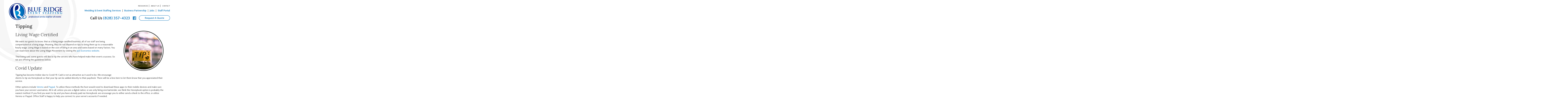

--- FILE ---
content_type: text/html; charset=UTF-8
request_url: https://blueridgeeventstaffing.com/tipping/
body_size: 18081
content:
<!DOCTYPE html>
<html lang="en-US">
<head>
<meta http-equiv="Content-Type" content="text/html; charset=UTF-8" />

<title>Tipping Event Staff | Blue Ridge Event Staffing | Gratuity Guidelines</title>

<!-- facebook meta tag for image -->
<meta property="og:image" content="https://blueridgeeventstaffing.com/wp-content/uploads/Tipping.jpg"/>
<!-- Google+ meta tag for image -->
<meta itemprop="image" content="https://blueridgeeventstaffing.com/wp-content/uploads/Tipping.jpg">


<!-- Mobile Devices Viewport Resset-->
<meta name="viewport" content="width=device-width, initial-scale=1.0, maximum-scale=1">
<meta name="apple-mobile-web-app-capable" content="yes">
<!-- <meta name="viewport" content="initial-scale=1.0, user-scalable=1" /> -->
<!-- Keywords-->
<meta name="keywords" content="event staffing, event catering, temporary event staff" />

<!-- Font Awesome Code -->
<link rel="stylesheet" href="https://use.fontawesome.com/releases/v5.0.10/css/all.css" integrity="sha384-+d0P83n9kaQMCwj8F4RJB66tzIwOKmrdb46+porD/OvrJ+37WqIM7UoBtwHO6Nlg" crossorigin="anonymous">



<link rel="alternate" type="application/rss+xml" title="Blue Ridge Event Staffing RSS" href="https://blueridgeeventstaffing.com/feed/" />
<link rel="pingback" href="https://blueridgeeventstaffing.com/xmlrpc.php" />
<link rel="shortcut icon" type="image/x-icon" href="https://blueridgeeventstaffing.com/wp-content/uploads/favicon.png" />

<!--[if lt IE 9]>
<script src="https://blueridgeeventstaffing.com/wp-content/themes/thestory/js/html5shiv.js"></script>
<![endif]-->

<meta name='robots' content='index, follow, max-image-preview:large, max-snippet:-1, max-video-preview:-1' />
	<style>img:is([sizes="auto" i], [sizes^="auto," i]) { contain-intrinsic-size: 3000px 1500px }</style>
	
	<!-- This site is optimized with the Yoast SEO plugin v24.4 - https://yoast.com/wordpress/plugins/seo/ -->
	<title>Tipping Event Staff | Blue Ridge Event Staffing | Gratuity Guidelines</title>
	<meta name="description" content="For some events, the host does not want their guests to feel as though tipping is obligatory. Two great examples: Weddings &amp; Fundraisers." />
	<link rel="canonical" href="https://blueridgeeventstaffing.com/tipping/" />
	<meta property="og:locale" content="en_US" />
	<meta property="og:type" content="article" />
	<meta property="og:title" content="Tipping Event Staff | Blue Ridge Event Staffing | Gratuity Guidelines" />
	<meta property="og:description" content="For some events, the host does not want their guests to feel as though tipping is obligatory. Two great examples: Weddings &amp; Fundraisers." />
	<meta property="og:url" content="https://blueridgeeventstaffing.com/tipping/" />
	<meta property="og:site_name" content="Blue Ridge Event Staffing" />
	<meta property="article:publisher" content="https://www.facebook.com/BlueRidgeEventStaffing/" />
	<meta property="article:published_time" content="2020-09-28T15:01:31+00:00" />
	<meta property="article:modified_time" content="2022-07-13T15:57:51+00:00" />
	<meta property="og:image" content="https://blueridgeeventstaffing.com/wp-content/uploads/Tipping.jpg" />
	<meta property="og:image:width" content="266" />
	<meta property="og:image:height" content="266" />
	<meta property="og:image:type" content="image/jpeg" />
	<meta name="author" content="Kai Schmoll" />
	<meta name="twitter:card" content="summary_large_image" />
	<meta name="twitter:label1" content="Written by" />
	<meta name="twitter:data1" content="Kai Schmoll" />
	<meta name="twitter:label2" content="Est. reading time" />
	<meta name="twitter:data2" content="2 minutes" />
	<script type="application/ld+json" class="yoast-schema-graph">{"@context":"https://schema.org","@graph":[{"@type":"Article","@id":"https://blueridgeeventstaffing.com/tipping/#article","isPartOf":{"@id":"https://blueridgeeventstaffing.com/tipping/"},"author":{"name":"Kai Schmoll","@id":"https://blueridgeeventstaffing.com/#/schema/person/3017ba70f75afa896a942d5df57613d5"},"headline":"Tipping","datePublished":"2020-09-28T15:01:31+00:00","dateModified":"2022-07-13T15:57:51+00:00","mainEntityOfPage":{"@id":"https://blueridgeeventstaffing.com/tipping/"},"wordCount":438,"publisher":{"@id":"https://blueridgeeventstaffing.com/#organization"},"image":{"@id":"https://blueridgeeventstaffing.com/tipping/#primaryimage"},"thumbnailUrl":"https://blueridgeeventstaffing.com/wp-content/uploads/Tipping.jpg","inLanguage":"en-US"},{"@type":"WebPage","@id":"https://blueridgeeventstaffing.com/tipping/","url":"https://blueridgeeventstaffing.com/tipping/","name":"Tipping Event Staff | Blue Ridge Event Staffing | Gratuity Guidelines","isPartOf":{"@id":"https://blueridgeeventstaffing.com/#website"},"primaryImageOfPage":{"@id":"https://blueridgeeventstaffing.com/tipping/#primaryimage"},"image":{"@id":"https://blueridgeeventstaffing.com/tipping/#primaryimage"},"thumbnailUrl":"https://blueridgeeventstaffing.com/wp-content/uploads/Tipping.jpg","datePublished":"2020-09-28T15:01:31+00:00","dateModified":"2022-07-13T15:57:51+00:00","description":"For some events, the host does not want their guests to feel as though tipping is obligatory. Two great examples: Weddings & Fundraisers.","breadcrumb":{"@id":"https://blueridgeeventstaffing.com/tipping/#breadcrumb"},"inLanguage":"en-US","potentialAction":[{"@type":"ReadAction","target":["https://blueridgeeventstaffing.com/tipping/"]}]},{"@type":"ImageObject","inLanguage":"en-US","@id":"https://blueridgeeventstaffing.com/tipping/#primaryimage","url":"https://blueridgeeventstaffing.com/wp-content/uploads/Tipping.jpg","contentUrl":"https://blueridgeeventstaffing.com/wp-content/uploads/Tipping.jpg","width":266,"height":266,"caption":"tipping special event staff"},{"@type":"BreadcrumbList","@id":"https://blueridgeeventstaffing.com/tipping/#breadcrumb","itemListElement":[{"@type":"ListItem","position":1,"name":"Home","item":"https://blueridgeeventstaffing.com/"},{"@type":"ListItem","position":2,"name":"Tipping"}]},{"@type":"WebSite","@id":"https://blueridgeeventstaffing.com/#website","url":"https://blueridgeeventstaffing.com/","name":"Blue Ridge Event Staffing","description":"Professional Service Staff For All Events","publisher":{"@id":"https://blueridgeeventstaffing.com/#organization"},"potentialAction":[{"@type":"SearchAction","target":{"@type":"EntryPoint","urlTemplate":"https://blueridgeeventstaffing.com/?s={search_term_string}"},"query-input":{"@type":"PropertyValueSpecification","valueRequired":true,"valueName":"search_term_string"}}],"inLanguage":"en-US"},{"@type":"Organization","@id":"https://blueridgeeventstaffing.com/#organization","name":"Blue Ridge Event Staffing","url":"https://blueridgeeventstaffing.com/","logo":{"@type":"ImageObject","inLanguage":"en-US","@id":"https://blueridgeeventstaffing.com/#/schema/logo/image/","url":"https://blueridgeeventstaffing.com/wp-content/uploads/bres-logox2.png","contentUrl":"https://blueridgeeventstaffing.com/wp-content/uploads/bres-logox2.png","width":762,"height":237,"caption":"Blue Ridge Event Staffing"},"image":{"@id":"https://blueridgeeventstaffing.com/#/schema/logo/image/"},"sameAs":["https://www.facebook.com/BlueRidgeEventStaffing/"]},{"@type":"Person","@id":"https://blueridgeeventstaffing.com/#/schema/person/3017ba70f75afa896a942d5df57613d5","name":"Kai Schmoll","image":{"@type":"ImageObject","inLanguage":"en-US","@id":"https://blueridgeeventstaffing.com/#/schema/person/image/","url":"https://secure.gravatar.com/avatar/32cb7ea7046264dd1a56f174e48e675f?s=96&d=mm&r=g","contentUrl":"https://secure.gravatar.com/avatar/32cb7ea7046264dd1a56f174e48e675f?s=96&d=mm&r=g","caption":"Kai Schmoll"}}]}</script>
	<!-- / Yoast SEO plugin. -->


<link rel='dns-prefetch' href='//www.youtube.com' />
<link rel='dns-prefetch' href='//fonts.googleapis.com' />
<link rel='dns-prefetch' href='//cdn.openshareweb.com' />
<link rel='dns-prefetch' href='//cdn.shareaholic.net' />
<link rel='dns-prefetch' href='//www.shareaholic.net' />
<link rel='dns-prefetch' href='//analytics.shareaholic.com' />
<link rel='dns-prefetch' href='//recs.shareaholic.com' />
<link rel='dns-prefetch' href='//partner.shareaholic.com' />
<link rel="alternate" type="application/rss+xml" title="Blue Ridge Event Staffing &raquo; Feed" href="https://blueridgeeventstaffing.com/feed/" />
<link rel="alternate" type="application/rss+xml" title="Blue Ridge Event Staffing &raquo; Comments Feed" href="https://blueridgeeventstaffing.com/comments/feed/" />
<!-- Shareaholic - https://www.shareaholic.com -->
<link rel='preload' href='//cdn.shareaholic.net/assets/pub/shareaholic.js' as='script'/>
<script data-no-minify='1' data-cfasync='false'>
_SHR_SETTINGS = {"endpoints":{"local_recs_url":"https:\/\/blueridgeeventstaffing.com\/wp-admin\/admin-ajax.php?action=shareaholic_permalink_related","ajax_url":"https:\/\/blueridgeeventstaffing.com\/wp-admin\/admin-ajax.php"},"site_id":"5384a49834204d9a05d76925d2047090","url_components":{"year":"2020","monthnum":"09","day":"28","hour":"10","minute":"01","second":"31","post_id":"285","postname":"tipping","category":"uncategorized"}};
</script>
<script data-no-minify='1' data-cfasync='false' src='//cdn.shareaholic.net/assets/pub/shareaholic.js' data-shr-siteid='5384a49834204d9a05d76925d2047090' async ></script>

<!-- Shareaholic Content Tags -->
<meta name='shareaholic:site_name' content='Blue Ridge Event Staffing' />
<meta name='shareaholic:language' content='en-US' />
<meta name='shareaholic:url' content='https://blueridgeeventstaffing.com/tipping/' />
<meta name='shareaholic:keywords' content='tag:tipping, type:post' />
<meta name='shareaholic:article_published_time' content='2020-09-28T10:01:31-05:00' />
<meta name='shareaholic:article_modified_time' content='2022-07-13T10:57:51-05:00' />
<meta name='shareaholic:shareable_page' content='true' />
<meta name='shareaholic:article_author_name' content='Kai Schmoll' />
<meta name='shareaholic:site_id' content='5384a49834204d9a05d76925d2047090' />
<meta name='shareaholic:wp_version' content='9.7.13' />
<meta name='shareaholic:image' content='https://blueridgeeventstaffing.com/wp-content/uploads/Tipping.jpg' />
<!-- Shareaholic Content Tags End -->
<script type="text/javascript">
/* <![CDATA[ */
window._wpemojiSettings = {"baseUrl":"https:\/\/s.w.org\/images\/core\/emoji\/15.0.3\/72x72\/","ext":".png","svgUrl":"https:\/\/s.w.org\/images\/core\/emoji\/15.0.3\/svg\/","svgExt":".svg","source":{"concatemoji":"https:\/\/blueridgeeventstaffing.com\/wp-includes\/js\/wp-emoji-release.min.js?ver=6.7.1"}};
/*! This file is auto-generated */
!function(i,n){var o,s,e;function c(e){try{var t={supportTests:e,timestamp:(new Date).valueOf()};sessionStorage.setItem(o,JSON.stringify(t))}catch(e){}}function p(e,t,n){e.clearRect(0,0,e.canvas.width,e.canvas.height),e.fillText(t,0,0);var t=new Uint32Array(e.getImageData(0,0,e.canvas.width,e.canvas.height).data),r=(e.clearRect(0,0,e.canvas.width,e.canvas.height),e.fillText(n,0,0),new Uint32Array(e.getImageData(0,0,e.canvas.width,e.canvas.height).data));return t.every(function(e,t){return e===r[t]})}function u(e,t,n){switch(t){case"flag":return n(e,"\ud83c\udff3\ufe0f\u200d\u26a7\ufe0f","\ud83c\udff3\ufe0f\u200b\u26a7\ufe0f")?!1:!n(e,"\ud83c\uddfa\ud83c\uddf3","\ud83c\uddfa\u200b\ud83c\uddf3")&&!n(e,"\ud83c\udff4\udb40\udc67\udb40\udc62\udb40\udc65\udb40\udc6e\udb40\udc67\udb40\udc7f","\ud83c\udff4\u200b\udb40\udc67\u200b\udb40\udc62\u200b\udb40\udc65\u200b\udb40\udc6e\u200b\udb40\udc67\u200b\udb40\udc7f");case"emoji":return!n(e,"\ud83d\udc26\u200d\u2b1b","\ud83d\udc26\u200b\u2b1b")}return!1}function f(e,t,n){var r="undefined"!=typeof WorkerGlobalScope&&self instanceof WorkerGlobalScope?new OffscreenCanvas(300,150):i.createElement("canvas"),a=r.getContext("2d",{willReadFrequently:!0}),o=(a.textBaseline="top",a.font="600 32px Arial",{});return e.forEach(function(e){o[e]=t(a,e,n)}),o}function t(e){var t=i.createElement("script");t.src=e,t.defer=!0,i.head.appendChild(t)}"undefined"!=typeof Promise&&(o="wpEmojiSettingsSupports",s=["flag","emoji"],n.supports={everything:!0,everythingExceptFlag:!0},e=new Promise(function(e){i.addEventListener("DOMContentLoaded",e,{once:!0})}),new Promise(function(t){var n=function(){try{var e=JSON.parse(sessionStorage.getItem(o));if("object"==typeof e&&"number"==typeof e.timestamp&&(new Date).valueOf()<e.timestamp+604800&&"object"==typeof e.supportTests)return e.supportTests}catch(e){}return null}();if(!n){if("undefined"!=typeof Worker&&"undefined"!=typeof OffscreenCanvas&&"undefined"!=typeof URL&&URL.createObjectURL&&"undefined"!=typeof Blob)try{var e="postMessage("+f.toString()+"("+[JSON.stringify(s),u.toString(),p.toString()].join(",")+"));",r=new Blob([e],{type:"text/javascript"}),a=new Worker(URL.createObjectURL(r),{name:"wpTestEmojiSupports"});return void(a.onmessage=function(e){c(n=e.data),a.terminate(),t(n)})}catch(e){}c(n=f(s,u,p))}t(n)}).then(function(e){for(var t in e)n.supports[t]=e[t],n.supports.everything=n.supports.everything&&n.supports[t],"flag"!==t&&(n.supports.everythingExceptFlag=n.supports.everythingExceptFlag&&n.supports[t]);n.supports.everythingExceptFlag=n.supports.everythingExceptFlag&&!n.supports.flag,n.DOMReady=!1,n.readyCallback=function(){n.DOMReady=!0}}).then(function(){return e}).then(function(){var e;n.supports.everything||(n.readyCallback(),(e=n.source||{}).concatemoji?t(e.concatemoji):e.wpemoji&&e.twemoji&&(t(e.twemoji),t(e.wpemoji)))}))}((window,document),window._wpemojiSettings);
/* ]]> */
</script>
<style id='wp-emoji-styles-inline-css' type='text/css'>

	img.wp-smiley, img.emoji {
		display: inline !important;
		border: none !important;
		box-shadow: none !important;
		height: 1em !important;
		width: 1em !important;
		margin: 0 0.07em !important;
		vertical-align: -0.1em !important;
		background: none !important;
		padding: 0 !important;
	}
</style>
<link rel='stylesheet' id='wp-block-library-css' href='https://blueridgeeventstaffing.com/wp-includes/css/dist/block-library/style.min.css?ver=6.7.1' type='text/css' media='all' />
<style id='classic-theme-styles-inline-css' type='text/css'>
/*! This file is auto-generated */
.wp-block-button__link{color:#fff;background-color:#32373c;border-radius:9999px;box-shadow:none;text-decoration:none;padding:calc(.667em + 2px) calc(1.333em + 2px);font-size:1.125em}.wp-block-file__button{background:#32373c;color:#fff;text-decoration:none}
</style>
<style id='global-styles-inline-css' type='text/css'>
:root{--wp--preset--aspect-ratio--square: 1;--wp--preset--aspect-ratio--4-3: 4/3;--wp--preset--aspect-ratio--3-4: 3/4;--wp--preset--aspect-ratio--3-2: 3/2;--wp--preset--aspect-ratio--2-3: 2/3;--wp--preset--aspect-ratio--16-9: 16/9;--wp--preset--aspect-ratio--9-16: 9/16;--wp--preset--color--black: #000000;--wp--preset--color--cyan-bluish-gray: #abb8c3;--wp--preset--color--white: #ffffff;--wp--preset--color--pale-pink: #f78da7;--wp--preset--color--vivid-red: #cf2e2e;--wp--preset--color--luminous-vivid-orange: #ff6900;--wp--preset--color--luminous-vivid-amber: #fcb900;--wp--preset--color--light-green-cyan: #7bdcb5;--wp--preset--color--vivid-green-cyan: #00d084;--wp--preset--color--pale-cyan-blue: #8ed1fc;--wp--preset--color--vivid-cyan-blue: #0693e3;--wp--preset--color--vivid-purple: #9b51e0;--wp--preset--gradient--vivid-cyan-blue-to-vivid-purple: linear-gradient(135deg,rgba(6,147,227,1) 0%,rgb(155,81,224) 100%);--wp--preset--gradient--light-green-cyan-to-vivid-green-cyan: linear-gradient(135deg,rgb(122,220,180) 0%,rgb(0,208,130) 100%);--wp--preset--gradient--luminous-vivid-amber-to-luminous-vivid-orange: linear-gradient(135deg,rgba(252,185,0,1) 0%,rgba(255,105,0,1) 100%);--wp--preset--gradient--luminous-vivid-orange-to-vivid-red: linear-gradient(135deg,rgba(255,105,0,1) 0%,rgb(207,46,46) 100%);--wp--preset--gradient--very-light-gray-to-cyan-bluish-gray: linear-gradient(135deg,rgb(238,238,238) 0%,rgb(169,184,195) 100%);--wp--preset--gradient--cool-to-warm-spectrum: linear-gradient(135deg,rgb(74,234,220) 0%,rgb(151,120,209) 20%,rgb(207,42,186) 40%,rgb(238,44,130) 60%,rgb(251,105,98) 80%,rgb(254,248,76) 100%);--wp--preset--gradient--blush-light-purple: linear-gradient(135deg,rgb(255,206,236) 0%,rgb(152,150,240) 100%);--wp--preset--gradient--blush-bordeaux: linear-gradient(135deg,rgb(254,205,165) 0%,rgb(254,45,45) 50%,rgb(107,0,62) 100%);--wp--preset--gradient--luminous-dusk: linear-gradient(135deg,rgb(255,203,112) 0%,rgb(199,81,192) 50%,rgb(65,88,208) 100%);--wp--preset--gradient--pale-ocean: linear-gradient(135deg,rgb(255,245,203) 0%,rgb(182,227,212) 50%,rgb(51,167,181) 100%);--wp--preset--gradient--electric-grass: linear-gradient(135deg,rgb(202,248,128) 0%,rgb(113,206,126) 100%);--wp--preset--gradient--midnight: linear-gradient(135deg,rgb(2,3,129) 0%,rgb(40,116,252) 100%);--wp--preset--font-size--small: 13px;--wp--preset--font-size--medium: 20px;--wp--preset--font-size--large: 36px;--wp--preset--font-size--x-large: 42px;--wp--preset--spacing--20: 0.44rem;--wp--preset--spacing--30: 0.67rem;--wp--preset--spacing--40: 1rem;--wp--preset--spacing--50: 1.5rem;--wp--preset--spacing--60: 2.25rem;--wp--preset--spacing--70: 3.38rem;--wp--preset--spacing--80: 5.06rem;--wp--preset--shadow--natural: 6px 6px 9px rgba(0, 0, 0, 0.2);--wp--preset--shadow--deep: 12px 12px 50px rgba(0, 0, 0, 0.4);--wp--preset--shadow--sharp: 6px 6px 0px rgba(0, 0, 0, 0.2);--wp--preset--shadow--outlined: 6px 6px 0px -3px rgba(255, 255, 255, 1), 6px 6px rgba(0, 0, 0, 1);--wp--preset--shadow--crisp: 6px 6px 0px rgba(0, 0, 0, 1);}:where(.is-layout-flex){gap: 0.5em;}:where(.is-layout-grid){gap: 0.5em;}body .is-layout-flex{display: flex;}.is-layout-flex{flex-wrap: wrap;align-items: center;}.is-layout-flex > :is(*, div){margin: 0;}body .is-layout-grid{display: grid;}.is-layout-grid > :is(*, div){margin: 0;}:where(.wp-block-columns.is-layout-flex){gap: 2em;}:where(.wp-block-columns.is-layout-grid){gap: 2em;}:where(.wp-block-post-template.is-layout-flex){gap: 1.25em;}:where(.wp-block-post-template.is-layout-grid){gap: 1.25em;}.has-black-color{color: var(--wp--preset--color--black) !important;}.has-cyan-bluish-gray-color{color: var(--wp--preset--color--cyan-bluish-gray) !important;}.has-white-color{color: var(--wp--preset--color--white) !important;}.has-pale-pink-color{color: var(--wp--preset--color--pale-pink) !important;}.has-vivid-red-color{color: var(--wp--preset--color--vivid-red) !important;}.has-luminous-vivid-orange-color{color: var(--wp--preset--color--luminous-vivid-orange) !important;}.has-luminous-vivid-amber-color{color: var(--wp--preset--color--luminous-vivid-amber) !important;}.has-light-green-cyan-color{color: var(--wp--preset--color--light-green-cyan) !important;}.has-vivid-green-cyan-color{color: var(--wp--preset--color--vivid-green-cyan) !important;}.has-pale-cyan-blue-color{color: var(--wp--preset--color--pale-cyan-blue) !important;}.has-vivid-cyan-blue-color{color: var(--wp--preset--color--vivid-cyan-blue) !important;}.has-vivid-purple-color{color: var(--wp--preset--color--vivid-purple) !important;}.has-black-background-color{background-color: var(--wp--preset--color--black) !important;}.has-cyan-bluish-gray-background-color{background-color: var(--wp--preset--color--cyan-bluish-gray) !important;}.has-white-background-color{background-color: var(--wp--preset--color--white) !important;}.has-pale-pink-background-color{background-color: var(--wp--preset--color--pale-pink) !important;}.has-vivid-red-background-color{background-color: var(--wp--preset--color--vivid-red) !important;}.has-luminous-vivid-orange-background-color{background-color: var(--wp--preset--color--luminous-vivid-orange) !important;}.has-luminous-vivid-amber-background-color{background-color: var(--wp--preset--color--luminous-vivid-amber) !important;}.has-light-green-cyan-background-color{background-color: var(--wp--preset--color--light-green-cyan) !important;}.has-vivid-green-cyan-background-color{background-color: var(--wp--preset--color--vivid-green-cyan) !important;}.has-pale-cyan-blue-background-color{background-color: var(--wp--preset--color--pale-cyan-blue) !important;}.has-vivid-cyan-blue-background-color{background-color: var(--wp--preset--color--vivid-cyan-blue) !important;}.has-vivid-purple-background-color{background-color: var(--wp--preset--color--vivid-purple) !important;}.has-black-border-color{border-color: var(--wp--preset--color--black) !important;}.has-cyan-bluish-gray-border-color{border-color: var(--wp--preset--color--cyan-bluish-gray) !important;}.has-white-border-color{border-color: var(--wp--preset--color--white) !important;}.has-pale-pink-border-color{border-color: var(--wp--preset--color--pale-pink) !important;}.has-vivid-red-border-color{border-color: var(--wp--preset--color--vivid-red) !important;}.has-luminous-vivid-orange-border-color{border-color: var(--wp--preset--color--luminous-vivid-orange) !important;}.has-luminous-vivid-amber-border-color{border-color: var(--wp--preset--color--luminous-vivid-amber) !important;}.has-light-green-cyan-border-color{border-color: var(--wp--preset--color--light-green-cyan) !important;}.has-vivid-green-cyan-border-color{border-color: var(--wp--preset--color--vivid-green-cyan) !important;}.has-pale-cyan-blue-border-color{border-color: var(--wp--preset--color--pale-cyan-blue) !important;}.has-vivid-cyan-blue-border-color{border-color: var(--wp--preset--color--vivid-cyan-blue) !important;}.has-vivid-purple-border-color{border-color: var(--wp--preset--color--vivid-purple) !important;}.has-vivid-cyan-blue-to-vivid-purple-gradient-background{background: var(--wp--preset--gradient--vivid-cyan-blue-to-vivid-purple) !important;}.has-light-green-cyan-to-vivid-green-cyan-gradient-background{background: var(--wp--preset--gradient--light-green-cyan-to-vivid-green-cyan) !important;}.has-luminous-vivid-amber-to-luminous-vivid-orange-gradient-background{background: var(--wp--preset--gradient--luminous-vivid-amber-to-luminous-vivid-orange) !important;}.has-luminous-vivid-orange-to-vivid-red-gradient-background{background: var(--wp--preset--gradient--luminous-vivid-orange-to-vivid-red) !important;}.has-very-light-gray-to-cyan-bluish-gray-gradient-background{background: var(--wp--preset--gradient--very-light-gray-to-cyan-bluish-gray) !important;}.has-cool-to-warm-spectrum-gradient-background{background: var(--wp--preset--gradient--cool-to-warm-spectrum) !important;}.has-blush-light-purple-gradient-background{background: var(--wp--preset--gradient--blush-light-purple) !important;}.has-blush-bordeaux-gradient-background{background: var(--wp--preset--gradient--blush-bordeaux) !important;}.has-luminous-dusk-gradient-background{background: var(--wp--preset--gradient--luminous-dusk) !important;}.has-pale-ocean-gradient-background{background: var(--wp--preset--gradient--pale-ocean) !important;}.has-electric-grass-gradient-background{background: var(--wp--preset--gradient--electric-grass) !important;}.has-midnight-gradient-background{background: var(--wp--preset--gradient--midnight) !important;}.has-small-font-size{font-size: var(--wp--preset--font-size--small) !important;}.has-medium-font-size{font-size: var(--wp--preset--font-size--medium) !important;}.has-large-font-size{font-size: var(--wp--preset--font-size--large) !important;}.has-x-large-font-size{font-size: var(--wp--preset--font-size--x-large) !important;}
:where(.wp-block-post-template.is-layout-flex){gap: 1.25em;}:where(.wp-block-post-template.is-layout-grid){gap: 1.25em;}
:where(.wp-block-columns.is-layout-flex){gap: 2em;}:where(.wp-block-columns.is-layout-grid){gap: 2em;}
:root :where(.wp-block-pullquote){font-size: 1.5em;line-height: 1.6;}
</style>
<link rel='stylesheet' id='widgetopts-styles-css' href='https://blueridgeeventstaffing.com/wp-content/plugins/widget-options/assets/css/widget-options.css?ver=4.0.9' type='text/css' media='all' />
<link rel='stylesheet' id='pexeto-font-0-css' href='https://fonts.googleapis.com/css?family=Cabin%3A400%2C500%2C600%2C700&#038;ver=6.7.1' type='text/css' media='all' />
<link rel='stylesheet' id='pexeto-font-1-css' href='https://fonts.googleapis.com/css?family=Lora%3A400%2C700&#038;ver=6.7.1' type='text/css' media='all' />
<link rel='stylesheet' id='pexeto-font-2-css' href='https://fonts.googleapis.com/css?family=Dancing+Script%3A400%2C700&#038;ver=6.7.1' type='text/css' media='all' />
<link rel='stylesheet' id='pexeto-pretty-photo-css' href='https://blueridgeeventstaffing.com/wp-content/themes/thestory/css/prettyPhoto.css?ver=1.9.14' type='text/css' media='all' />
<link rel='stylesheet' id='pexeto-stylesheet-css' href='https://blueridgeeventstaffing.com/wp-content/themes/thestory-child/style.css?ver=1.9.14' type='text/css' media='all' />
<style id='pexeto-stylesheet-inline-css' type='text/css'>
button, .button , input[type="submit"], input[type="button"], 
								#submit, .left-arrow:hover,.right-arrow:hover, .ps-left-arrow:hover, 
								.ps-right-arrow:hover, .cs-arrows:hover,.nivo-nextNav:hover, .nivo-prevNav:hover,
								.scroll-to-top:hover, .services-icon .img-container, .services-thumbnail h3:after,
								.pg-pagination a.current, .pg-pagination a:hover, #content-container .wp-pagenavi span.current, 
								#content-container .wp-pagenavi a:hover, #blog-pagination a:hover,
								.pg-item h2:after, .pc-item h2:after, .ps-icon, .ps-left-arrow:hover, .ps-right-arrow:hover,
								.pc-next:hover, .pc-prev:hover, .pc-wrapper .icon-circle, .pg-item .icon-circle, .qg-img .icon-circle,
								.ts-arrow:hover, .section-light .section-title:before, .section-light2 .section-title:after,
								.section-light-bg .section-title:after, .section-dark .section-title:after,
								.woocommerce .widget_price_filter .ui-slider .ui-slider-range,
								.woocommerce-page .widget_price_filter .ui-slider .ui-slider-range, 
								.controlArrow.prev:hover,.controlArrow.next:hover, .pex-woo-cart-num,
								.woocommerce span.onsale, .woocommerce-page span.onsale.woocommerce nav.woocommerce-pagination ul li span.current, .woocommerce-page nav.woocommerce-pagination ul li span.current,
								.woocommerce #content nav.woocommerce-pagination ul li span.current, .woocommerce-page #content nav.woocommerce-pagination ul li span.current,
								.woocommerce #content nav.woocommerce-pagination ul li span.current, .woocommerce-page #content nav.woocommerce-pagination ul li span.current,
								.woocommerce nav.woocommerce-pagination ul li a:hover, .woocommerce-page nav.woocommerce-pagination ul li a:hover,
								.woocommerce #content nav.woocommerce-pagination ul li a:hover, .woocommerce-page #content nav.woocommerce-pagination ul li a:hover,
								.woocommerce nav.woocommerce-pagination ul li a:focus, .woocommerce-page nav.woocommerce-pagination ul li a:focus,
								.woocommerce #content nav.woocommerce-pagination ul li a:focus, .woocommerce-page #content nav.woocommerce-pagination ul li a:focus,
								.pt-highlight .pt-title{background-color:#2a86c2;}a, a:hover, .post-info a:hover, .read-more, .footer-widgets a:hover, .comment-info .reply,
								.comment-info .reply a, .comment-info, .post-title a:hover, .post-tags a, .format-aside aside a:hover,
								.testimonials-details a, .lp-title a:hover, .woocommerce .star-rating, .woocommerce-page .star-rating,
								.woocommerce .star-rating:before, .woocommerce-page .star-rating:before, .tabs .current a,
								#wp-calendar tbody td a, .widget_nav_menu li.current-menu-item > a, .archive-page a:hover, .woocommerce-MyAccount-navigation li.is-active a{color:#2a86c2;}.accordion-title.current, .read-more, .bypostauthor, .sticky,
								.pg-cat-filter a.current{border-color:#2a86c2;}.pg-element-loading .icon-circle:after{border-top-color:#2a86c2;}body, .page-wrapper, #sidebar input[type="text"], 
									#sidebar input[type="password"], #sidebar textarea, .comment-respond input[type="text"],
									 .comment-respond textarea{background-color:#ffffff;}body.boxed-layout{background-color:#ffffff;}.header-wrapper, .pg-navigation, .mobile.page-template-template-fullscreen-slider-php #header, .mobile.page-template-template-fullscreen-slider-php .header-wrapper{background-color:#ffffff;}.page-title h1, #menu>ul>li>a, #menu>div>ul>li>a, .page-subtitle, 
								.icon-basket:before, .pex-woo-cart-btn:before, .pg-cat-filter a,
								.ps-nav-text, .ps-back-text, .mob-nav-btn, .pg-filter-btn{color:#2a86c2;}.page-title h1:after, .nav-menu > ul > li > a:after, 
								.nav-menu > div.menu-ul > ul > li > a:after, .ps-new-loading span{background-color:#2a86c2;}.dark-header #header{background-color:rgba(255,255,255,0.7);}.fixed-header-scroll #header{background-color:rgba(255,255,255,0.95);}.nav-menu li.mega-menu-item > ul, .nav-menu ul ul li{background-color:#2a86c2;}.mob-nav-menu{background-color:rgba(42,134,194,0.96);}#footer, #footer input[type=text], #footer input[type=password], 
								#footer textarea, #footer input[type=search]{background-color:#ffffff;}#footer, .footer-box, #footer .footer-widgets .lp-post-info a,
							.footer-box ul li a, .footer-box ul li a:hover, .footer-widgets .lp-title a,
							#footer input[type=text], #footer input[type=password], 
								#footer textarea, #footer input[type=search], .footer-widgets a{color:#4f4f4f;}.footer-box .title{color:#4f4f4f;}#footer-cta h5, .footer-cta-disc p{color:#4f4f4f;}#footer-cta .button{background-color:#ffffff;}.footer-bottom{background-color:#ffffff;}.copyrights, .footer-nav li a{color:#4f4f4f;}.content, .services-title-box, .post, .tabs .current a, .page-template-template-full-custom-php .page-wrapper,
								.content-box, .avatar, .comment-box, .search-results .post-content,
								.pg-info, .ps-wrapper, .content input[type="text"], .post-info, .comment-date,
								.content input[type="password"], .content textarea, .contact-captcha-container,
								.pg-categories, .pg-pagination a, #content-container .wp-pagenavi a, 
								#content-container .wp-pagenavi span, #blog-pagination a, .woocommerce-page #content-container a.button.add_to_cart_button:before,
								.ps-categories, .archive-page a, .woocommerce-MyAccount-navigation li a{color:#4f4f4f;}.woocommerce #content-container a.button.add_to_cart_button, .woocommerce-page #content-container a.button.add_to_cart_button{border-color:#4f4f4f;}.content h1,.content h2,.content h3,.content h4,.content h5,
							.content h6, h1.page-heading, .post h1, 
							h2.post-title a, .content-box h2, #portfolio-categories ul li,
							.item-desc h4 a, .item-desc h4, .content table th, 
							.post-title, .archive-page h2, .page-heading, .ps-title,
							.tabs a {color:#4f4f4f;}.tabs-container > ul li a, .accordion-title, .recaptcha-input-wrap,
								.post-tags a, .ps-loading, .woocommerce #payment, .woocommerce-page #payment,
								.pt-price-box, .pexeto-related-posts .rp-no-header{background-color:#ffffff;}.widget_nav_menu ul ul, .widget_categories ul ul, .widget_nav_menu ul ul li, 
								.widget_categories ul ul li, .archive-page ul, #not-found h1, .tabs-container > ul li a{border-color:#ffffff;}#not-found h1{color:#ffffff;}.pt-price-box, .pt-price, .tabs-container > ul li a, .accordion-title, .recaptcha-input-wrap,
								.post-tags a, .ps-loading, .woocommerce #payment, .woocommerce-page #payment,
								.pt-price-box, .pexeto-related-posts .rp-no-header h3{color:#4f4f4f;}.sidebar, .sidebar a, .widget_categories li a, .widget_nav_menu li a, 
								.widget_archive li a, .widget_links li a, .widget_recent_entries li a, 
								.widget_links li a, .widget_pages li a, .widget_recent_entries li a, 
								.recentcomments, .widget_meta li a, .sidebar input[type=text], .sidebar input[type=password], 
								.sidebar textarea, .sidebar input[type=search], .sidebar-box .recentcomments a,
								.comment-form, .comment-form input[type=text], .comment-form textarea,
								.pg-cat-filter a, .pg-cat-filter a.current, .pg-cat-filter li:after,
								.ps-nav-text, .ps-icon, .product-categories li a, .woocommerce ul.cart_list li a, .woocommerce-page ul.cart_list li a, 
								.woocommerce ul.product_list_widget li a, .woocommerce-page ul.product_list_widget li a,
								.woocommerce .woocommerce-result-count, .woocommerce-page .woocommerce-result-count{color:#353535;}.sidebar h1,.sidebar h2,.sidebar h3,.sidebar h4,.sidebar h5,
								.sidebar h6, .sidebar h1 a,.sidebar h2 a,.sidebar h3 a,.sidebar h4 a,.sidebar h5 a,
								.sidebar h6 a, .sidebar-post-wrapper h6 a, #comments h3, #portfolio-slider .pc-header h4,
								#comments h4, #portfolio-gallery .pc-header h4, .tax-product_cat.woocommerce .content-box>h1,
								.tax-product_tag.woocommerce .content-box>h1{color:#353535;}#logo-container img{width:381px; }#logo-container img{height:119px;}h1,h2,h3,h4,h5,h6,.pt-price{font-family:Lora;}body{font-family:Cabin;font-size:16px;}body, #footer, .sidebar-box, .services-box, .ps-content, .page-masonry .post, .services-title-box{font-size:16px;}#menu ul li a{font-family:Cabin;font-size:17px;font-weight:bold;text-transform:none;}.page-title h1{font-family:Lora;font-size:30px;font-weight:normal;text-transform:none;}.page-title-wrapper{min-height:100px; height:100px;}.custom-page-content .section-full-width {
    width: 100%;
    top: -28px;
}
</style>
<!--[if lte IE 8]>
<link rel='stylesheet' id='pexeto-ie8-css' href='https://blueridgeeventstaffing.com/wp-content/themes/thestory/css/style_ie8.css?ver=1.9.14' type='text/css' media='all' />
<![endif]-->
<script type="text/javascript" src="https://blueridgeeventstaffing.com/wp-includes/js/jquery/jquery.min.js?ver=3.7.1" id="jquery-core-js"></script>
<script type="text/javascript" src="https://blueridgeeventstaffing.com/wp-includes/js/jquery/jquery-migrate.min.js?ver=3.4.1" id="jquery-migrate-js"></script>
<link rel="https://api.w.org/" href="https://blueridgeeventstaffing.com/wp-json/" /><link rel="alternate" title="JSON" type="application/json" href="https://blueridgeeventstaffing.com/wp-json/wp/v2/posts/285" /><link rel="EditURI" type="application/rsd+xml" title="RSD" href="https://blueridgeeventstaffing.com/xmlrpc.php?rsd" />
<meta name="generator" content="WordPress 6.7.1" />
<link rel='shortlink' href='https://blueridgeeventstaffing.com/?p=285' />
<link rel="alternate" title="oEmbed (JSON)" type="application/json+oembed" href="https://blueridgeeventstaffing.com/wp-json/oembed/1.0/embed?url=https%3A%2F%2Fblueridgeeventstaffing.com%2Ftipping%2F" />
<link rel="alternate" title="oEmbed (XML)" type="text/xml+oembed" href="https://blueridgeeventstaffing.com/wp-json/oembed/1.0/embed?url=https%3A%2F%2Fblueridgeeventstaffing.com%2Ftipping%2F&#038;format=xml" />
<!-- Global site tag (gtag.js) - Google Analytics -->
<script async src="https://www.googletagmanager.com/gtag/js?id=UA-118827774-1"></script>
<script>
  window.dataLayer = window.dataLayer || [];
  function gtag(){dataLayer.push(arguments);}
  gtag('js', new Date());

  gtag('config', 'UA-118827774-1');
</script>	<script type="application/ld+json">
{
"@context": "http://schema.org",
"@type": "LocalBusiness",
"address": {
"@type": "PostalAddress",
"addressLocality": "Asheville",
"addressRegion": "NC",
"postalCode":"28801",
"streetAddress": "15 Arlington St"
},
 "url" : "https://blueridgeeventstaffing.com/contact/",
  "image" : "https://blueridgeeventstaffing.com/wp-content/uploads/bres-logox2.png",
"description": "Blue Ridge Event Staffing helps WNC area businesses, large and small, to bridge gaps in service, allowing you to host larger events without onboarding staff that are not normally needed on a day-to-day basis. We are also there for you when you suddenly lose a team member that you depend on to keep your operation running smoothly.",
"name": "Blue Ridge Event Staffing",
"telephone": "828-357-4323",
"geo": {
"@type": "GeoCoordinates",
"latitude": "35.601558",
"longitude": "-82.546282"
},
"sameAs" : [ "https://www.facebook.com/BlueRidgeEventStaffing/"]
}
</script>
</head>
<body class="post-template-default single single-post postid-285 single-format-standard fixed-header no-slider no-title icons-style-light">
<div id="main-container" >
	<div  class="page-wrapper" >
		<!--HEADER -->
				<div class="header-wrapper" >

				<header id="header">
			<div class="section-boxed section-header">
						<div id="logo-container">
								<a href="https://blueridgeeventstaffing.com/"><img src="https://blueridgeeventstaffing.com/wp-content/uploads/bres-logox2.png" alt="Blue Ridge Event Staffing" /></a>
			</div>	

							<div id="header-widget" class="header-widget widget-area" role="complementary">
		 			<div><div class="menu-top-text-nav-container"><ul id="menu-top-text-nav" class="menu"><li id="menu-item-31" class="menu-item menu-item-type-post_type menu-item-object-page menu-item-31"><a href="https://blueridgeeventstaffing.com/resources/">Resources</a></li>
<li id="menu-item-30" class="menu-item menu-item-type-post_type menu-item-object-page menu-item-30"><a href="https://blueridgeeventstaffing.com/event-staffing-companies-asheville/">About Us</a></li>
<li id="menu-item-29" class="menu-item menu-item-type-post_type menu-item-object-page menu-item-29"><a href="https://blueridgeeventstaffing.com/contact/">Contact</a></li>
</ul></div></div>				</div><!-- #header widget area -->
						
			<div class="mobile-nav">
				<span class="mob-nav-btn">Menu</span>
			</div>
	 		<nav class="navigation-container">
				<div id="menu" class="nav-menu">
				<ul id="menu-main-menu" class="menu-ul"><li id="menu-item-25" class="menu-item menu-item-type-post_type menu-item-object-page menu-item-has-children menu-item-25"><a href="https://blueridgeeventstaffing.com/wedding-event-catering-staff/">Wedding &#038; Event Staffing Services</a>
<ul class="sub-menu">
	<li id="menu-item-317" class="menu-item menu-item-type-post_type menu-item-object-page menu-item-317"><a href="https://blueridgeeventstaffing.com/wedding-event-catering-staff/event-bartender/">Behind the Bar</a></li>
	<li id="menu-item-316" class="menu-item menu-item-type-post_type menu-item-object-page menu-item-316"><a href="https://blueridgeeventstaffing.com/wedding-event-catering-staff/wait-staff/">Behind The Buffet</a></li>
	<li id="menu-item-86" class="menu-item menu-item-type-post_type menu-item-object-page menu-item-86"><a href="https://blueridgeeventstaffing.com/?page_id=14">Why Hire Professional Staff</a></li>
	<li id="menu-item-496" class="menu-item menu-item-type-post_type menu-item-object-page menu-item-496"><a href="https://blueridgeeventstaffing.com/wedding-event-catering-staff/scope-of-services/">Scope of Services</a></li>
	<li id="menu-item-87" class="menu-item menu-item-type-post_type menu-item-object-page menu-item-87"><a href="https://blueridgeeventstaffing.com/wedding-event-catering-staff/faq/">FAQ</a></li>
	<li id="menu-item-85" class="menu-item menu-item-type-post_type menu-item-object-page menu-item-85"><a href="https://blueridgeeventstaffing.com/wedding-event-catering-staff/request-an-estimate/">Request A Quote</a></li>
</ul>
</li>
<li id="menu-item-504" class="menu-item menu-item-type-post_type menu-item-object-page menu-item-has-children menu-item-504"><a href="https://blueridgeeventstaffing.com/corporate-event-staffing-services/b2b-partnership/">Business Partnership</a>
<ul class="sub-menu">
	<li id="menu-item-23" class="menu-item menu-item-type-post_type menu-item-object-page menu-item-23"><a href="https://blueridgeeventstaffing.com/corporate-event-staffing-services/">Corporate Event Staffing Services</a></li>
	<li id="menu-item-505" class="menu-item menu-item-type-post_type menu-item-object-page menu-item-505"><a href="https://blueridgeeventstaffing.com/corporate-event-staffing-services/sign-in-sheets/">Sign In Sheets</a></li>
	<li id="menu-item-88" class="menu-item menu-item-type-post_type menu-item-object-page menu-item-88"><a href="https://blueridgeeventstaffing.com/corporate-event-staffing-services/submit-work-order/">Submit Work Order</a></li>
</ul>
</li>
<li id="menu-item-22" class="menu-item menu-item-type-post_type menu-item-object-page menu-item-22"><a href="https://blueridgeeventstaffing.com/event-staffing-companies-asheville/food-and-beverage-jobs/">Jobs</a></li>
<li id="menu-item-350" class="menu-item menu-item-type-post_type menu-item-object-page menu-item-350"><a href="https://blueridgeeventstaffing.com/staff-portal/">Staff Portal</a></li>
</ul>				</div>
				
				<div class="header-buttons">
											<div id="header-widget" class="header-widget widget-area" role="complementary">
			 				<div><div class="textwidget custom-html-widget"><div class="hdr-phone">
	Call Us <a href="tel:+1-828-357-4323"><span class="blue">(828) 357-4323</span></a>
</div>
<div class="hdr-social">
	<a href="https://www.facebook.com/BlueRidgeEventStaffing/" title="Follow Blue Ridge Event Staffing on Facebook" target="_blank"><i class="fab fa-facebook-square"></i></a>
</div>
<div class="hdr-quote">
	<a href="/wedding-event-staffing-services/request-an-estimate/" title="Request A Quote from Blue Ridge Event Staffing" class="button">Request A Quote</a>
</div></div></div>						</div><!-- #header widget area -->
													</div>
			</nav>

				
			<div class="clear"></div>       
			<div id="navigation-line"></div>
		</div>
		</header><!-- end #header -->

</div>
<div id="content-container" class="content-boxed layout-full">
<div id="full-width" class="content">
	<div class="featured-img">
		<img width="266" height="266" src="https://blueridgeeventstaffing.com/wp-content/uploads/Tipping.jpg" class="attachment-post-thumbnail size-post-thumbnail wp-post-image" alt="tipping special event staff" decoding="async" fetchpriority="high" srcset="https://blueridgeeventstaffing.com/wp-content/uploads/Tipping.jpg 266w, https://blueridgeeventstaffing.com/wp-content/uploads/Tipping-150x150.jpg 150w" sizes="(max-width: 266px) 100vw, 266px" />	</div>
	<div class="page-title">
			</div>
<article id="post-285" class="blog-single-post theme-post-entry post-285 post type-post status-publish format-standard has-post-thumbnail hentry category-uncategorized">


<div class="post-content">

		<div class="post-title-wrapper">
			
			<h1 class="post-title entry-title">
			Tipping			</h1>

		</div>
		<div class="clear"></div>




	<div class="post-content-content">
					<div class="blog-post-img img-loading" style="min-width:1170px; min-height:px;">
										
					<img src="https://blueridgeeventstaffing.com/wp-content/uploads/Tipping.jpg" alt="tipping special event staff"/>
									</div>
				
	<div class="entry-content"><div style='display:none;' class='shareaholic-canvas' data-app='share_buttons' data-title='Tipping' data-link='https://blueridgeeventstaffing.com/tipping/' data-summary='For some events, the host does not want their guests to feel as though tipping is obligatory. Two great examples: Weddings, particularly destination weddings, &amp; Fundraisers.' data-app-id-name='post_above_content'></div><h2>Living Wage Certified</h2>
<p>We want our guests to know, that as a living wage certified business, all of our staff are being compensated at a living wage. Meaning, they do not depend on tips to bring them up to a reasonable hourly wage. Living Wage is based on the cost of living in an area and varies based on many factors. You can read more about the Living Wage Movement by visiting the <a href="https://justeconomicswnc.org/">Just Economics website</a>.</p>
<p>That being said, some guests still like to tip the servers who have helped make their event a success. So we are offering the guidelines below.</p>
<h2>Covid Update</h2>
<p>Tipping has become trickier due to Covid-19. Cash is not as attractive as it used to be. We encourage clients to tip via Honeybook so that your tip can be added directly to their paycheck. There will be a line item to let them know that you appreciated their service.</p>
<p>Other options include <a href="https://venmo.com/">Venmo</a> and <a href="https://www.paypal.com/welcome/signup/#/email_password">Paypal</a>. To utilize these methods the host would need to download these apps to their mobile devices and make sure you have your servers&#8217; usernames. All in all, unless you are a digital native, or are only hiring one bartender, we think the Honeybook option is probably the easiest method. If you find you want to tip and you have already paid via Honeybook, we encourage you to either send a check to the office, or utilize Venmo or Paypal. Office Staff is happy to help you connect to your server&#8217;s accounts if needed.</p>
<h2>Tipping Bar &amp; Wait Staff</h2>
<p>Our <a href="https://blueridgeeventstaffing.com/wedding-event-catering-staff/event-bartender/">Bar</a> &amp; <a href="https://blueridgeeventstaffing.com/wedding-event-catering-staff/wait-staff/">Wait Staff</a> work hard, and often go above and beyond to make your event special. Our recommendation for Wait Staff is to tip as you would at a restaurant: 15-20% of your bill. Since our invoices are itemized it is easy to determine the amount paid for the captain and waiters, divide by the number of waiters and determine the appropriate percentage.</p>
<h2>When to Tip</h2>
<p>Many clients will tip at the end of an event. Simply give the tip to the Captain and they can split it between the waiters. We recommend tipping the bar separately. You may also send a tip to the office for distribution to the staff if the evening gets away from you. Maybe you forget the envelope in your hotel room (nerves!). We give 100% of the tip to the staff from your event and can split it as directed. You may also decide to tip preemptively through our booking site, Honeybook. When you make your final payment there will be an option to add gratuity then.</p>
<p>&nbsp;</p>
<p>&nbsp;</p>
<p>&nbsp;</p>
<p>&nbsp;</p>
<div style='display:none;' class='shareaholic-canvas' data-app='share_buttons' data-title='Tipping' data-link='https://blueridgeeventstaffing.com/tipping/' data-summary='For some events, the host does not want their guests to feel as though tipping is obligatory. Two great examples: Weddings, particularly destination weddings, &amp; Fundraisers.' data-app-id-name='post_below_content'></div>		</div>
		<div class="clear"></div>
				

<div class="clear"></div>
</div>
</div>


	
<div class="clear"></div>
</article>
<div id="comments">
<div id="comment-content-container">
</div>
</div>
</div> <!-- end main content holder (#content/#full-width) -->
<div class="clear"></div>
</div> <!-- end #content-container -->
</div>
<footer id="footer" class="center">
	
		
		<div class="scroll-to-top"><span></span></div>
	
		<div class="cols-wrapper footer-widgets section-boxed cols-1">
	<div class="col nomargin"><aside class="widget_text widget footer-box widget_custom_html" id="custom_html-4"><h4 class="title">Testimonials</h4><div class="textwidget custom-html-widget"><div class="testimonial-slider" data-autoplay="true"><div class="testimonial-container no-image"><div class="testimonial-wrapper"><div class="testimonial-info"><div class="testimonials-details"><h2>-</h2><span> / <a href="http://opendoorsasheville.org/">Open Doors of Asheville</a></span></div></div><blockquote><p>Hi Kai and Crew,

I just wanted to take a moment to thank you so much for your generosity and support for the OpenDoors Art Affair.  We raised an awesome amount at this years event!!  This was a milestone we’ve been hoping to reach for quite some time and it was amazing to do it with Art Affair 2018!  This dream came to fruition in no small part due to our amazing partners and sponsors and please realize that we could never have reached this goal without the generous support you provide with your amazing staff and attention to detail.  There were so many compliments for all those involved with hospitality! 

We are truly so grateful for Velene’s professionalism and Captain-ship (is that even a word :-). ).

Again, thank you so very much.  We are beyond grateful for your support.  

Andrea L. - Open Doors of Asheville
</p></blockquote></div></div><div class="testimonial-container no-image"><div class="testimonial-wrapper"><div class="testimonial-info"><div class="testimonials-details"><h2>Jen B. of the Craft Maltsters Guild, 2017</h2><span></span></div></div><blockquote><p>All of the bartenders were absolutely fantastic - personable and fun as well as willing to help out any way they could. Ruth was a bartender on both days and she was invaluable! She exhibited great leadership and was incredibly helpful. All of the bartenders did an excellent job making the event run smoothly. 

Blue Ridge Event Staffing was extremely helpful in answering questions as well as providing all the required information to our venue in a timely and professional manner. They were responsive and I can't say enough things about how incredible their bartenders were! They were all friendly, engaging, and helpful. The bartenders were ready to jump in and help with all aspects of the bar service and took initiative to solve problems on their own.
</p></blockquote></div></div><div class="testimonial-container no-image"><div class="testimonial-wrapper"><div class="testimonial-info"><div class="testimonials-details"><h2>Kim L. - Bride</h2><span></span></div></div><blockquote><p>I used you guys for my wedding and am so happy with how smoothly everything went! Everyone from back office to event staff was patient, helpful, and thorough from the planning stages through post event breakdown. The staff was so nice and professional during our event. I could tell they truly wanted to make it great. I will definitely recommend your services. Thank you so much! </p></blockquote></div></div><div class="testimonial-container no-image"><div class="testimonial-wrapper"><div class="testimonial-info"><div class="testimonials-details"><h2>Erwin G. - Private Party Host</h2><span></span></div></div><blockquote><p>Tara came early and set right in to work. She quickly learned the party plans while she was setting up the buffet. She was extremely helpful with suggestions, she took initiative, kept everything going smoothly, and even packed up our borrowed plates afterwards. Her cheerful attitude and professionalism made it pleasant for us. </p></blockquote></div></div><div class="testimonial-container no-image"><div class="testimonial-wrapper"><div class="testimonial-info"><div class="testimonials-details"><h2>Laura H. - Bride</h2><span></span></div></div><blockquote><p>Carie was very helpful with getting the staff booked for our event and even contacted me a few days before the event to be sure I had all the information I needed. This was helpful because those last few days were a little chaotic and she brought up information I was not even thinking to ask about.</p></blockquote></div></div><div class="testimonial-container no-image"><div class="testimonial-wrapper"><div class="testimonial-info"><div class="testimonials-details"><h2>Annelise S. </h2><span></span></div></div><blockquote><p>Kai was wonderful; he was attentive, answered questions fully, and seemed to care deeply.</p></blockquote></div></div><div class="testimonial-container no-image"><div class="testimonial-wrapper"><div class="testimonial-info"><div class="testimonials-details"><h2>Southcliff Community </h2><span> / Southcliff</span></div></div><blockquote><p>Great job as usual. We love working with you for our spring and fall party every year.</p></blockquote></div></div><div class="testimonial-container no-image"><div class="testimonial-wrapper"><div class="testimonial-info"><div class="testimonials-details"><h2>Ellie S. - Private Party Host</h2><span></span></div></div><blockquote><p>I couldn't have been more happy with May! She arrived on time, was super sweet and helped us finish up with decorating and set up. When the event started she ensured everything was cleared, food was replenished and trash was picked up. She put food away at the end, cleaned dishes and I'm pretty sure she swept and swiffered my kitchen which was so above and beyond my expectations! She was so incredibly helpful and kind. My guests complimented her, she complimented them! Never again will I throw a party in my home without hiring a Blue Ridge Event staffing helper. It was worth every penny and more! When one of my friends asked how I could be so calm and relaxed during such a big party (40 adults/40 kids estimated guest total!) and I told her "I hired May from Blue Ridge Event Staffing". She replied "Whoa, everyone needs a May!" Thank you soooo much!</p></blockquote></div></div><div class="testimonial-container no-image"><div class="testimonial-wrapper"><div class="testimonial-info"><div class="testimonials-details"><h2>Jose S. - Berkshire Hathaway Travel</h2><span></span></div></div><blockquote><p>Blue Ridge Event Staffing runs a top notch business. They provided bar-tending services at our company Summer Picnic, and left a overwhelmingly positive response because of their professionalism. Thank you! I will highly recommend you to friends and coworkers, and look forward to booking you for our next event!

Kai showed up to set up and break down. I really appreciate his efforts with our last minute event. He made a world of difference for me, and has gained a loyal customer in me.

Keep up the great work! I will happily refer you to my coworkers, friends, and other professionals in our field.
</p></blockquote></div></div><div class="testimonial-container no-image"><div class="testimonial-wrapper"><div class="testimonial-info"><div class="testimonials-details"><h2>Family Enterprise Research Conference 2017</h2><span></span></div></div><blockquote><p>The event was exactly like I thought. BRES did everything and I just showed up and managed the people and agenda. Having Verona was a huge plus since she was working the same event with me at the Renaissance Hotel.

BRES delivered on their promise of a worry-free event for me as host of an international conference. They picked up the food, served it, bartended, and cleaned up. Amazing, friendly and very professional.
</p></blockquote></div></div><div class="testimonial-container no-image"><div class="testimonial-wrapper"><div class="testimonial-info"><div class="testimonials-details"><h2>Susan B. - Private Party Host</h2><span></span></div></div><blockquote><p>We are thoroughly satisfied with Blue Ridge Event Staffing. Communication with the office staff was easy and efficient. They returned phone calls almost immediately & courteously answered questions. Lori, our wait-person was outstanding. We will always request her.</p></blockquote></div></div><div class="testimonial-container no-image"><div class="testimonial-wrapper"><div class="testimonial-info"><div class="testimonials-details"><h2>Bev A. - Mother of the Bride</h2><span></span></div></div><blockquote><p>This was a fantastic experience from beginning to end. Communication with Kai was easy and very responsive and Susan did a wonderful job taking care of the bride and groom and wedding guests. Have already recommended to friends and neighbors.</p></blockquote></div></div><div class="testimonial-container no-image"><div class="testimonial-wrapper"><div class="testimonial-info"><div class="testimonials-details"><h2>Susan B. - Mother of the Groom</h2><span></span></div></div><blockquote><p>Susan was phenomenal in every way.  She even used her phone to set up song for first dance as married couple.  She was so kind to and accommodating to everyone.  Thank you for sending an attendant that was so wonderful.  Over and beyond!!  </p></blockquote></div></div><div class="testimonial-container no-image"><div class="testimonial-wrapper"><div class="testimonial-info"><div class="testimonials-details"><h2>Samantha R. - Wedding Planner</h2><span></span></div></div><blockquote><p>Your captain was phenomenal! Our drop off catering was less than par and there were problems that arose that she handled like a Champ. Along with being a wedding planner I am smash events foh and staff manager and she is what we look for in a star employee who could handle anything we threw her way. Everyone else on your staff was wonderful as well. Everyone was extremely polite to all of the guests and quick and efficient at their work. Thank you so much</p></blockquote></div></div><div class="testimonial-container no-image"><div class="testimonial-wrapper"><div class="testimonial-info"><div class="testimonials-details"><h2>Sage R. - Groom</h2><span></span></div></div><blockquote><p>They were so AWESOME! Seriously, I really didn’t have expectations other than people to just show up and serve and clean up but they were incredibly helpful, thoughtful and sociable. They thought of myself and my new wife throughout the event, taking care of us while being great and fun with all our guests too! They are keepers!!

Kai is awesome and did an incredible job. He was really helpful with all my questions and concerns. 

Blue Ridge Event staffing is the only way I will ever go again if I have another event. They were incredibly helpful, responsive and friendly while planning our event. The service was incredible during the event and they all went above and beyond to provide an awesome experience for us! </p></blockquote></div></div><div class="testimonial-container no-image"><div class="testimonial-wrapper"><div class="testimonial-info"><div class="testimonials-details"><h2>Dearborn S. - Bride</h2><span></span></div></div><blockquote><p>Blue Ridge Event Staffing is the absolute best!! We were absolutely blown away by the quality of service they provided for our wedding of 70 guests. We hired a bartender and servers for our wedding, and they both went above and beyond to make sure everything went smoothly. Not only did they rock it out behind the bar and providing table side service, they bent over backwards helping set-up the reception area; made sure the decor was perfect; provided our guests with everything they could possibly need; checked with us to make sure we had everything we needed throughout the night; cut and served the wedding cake; and helped break-down and clean everything up. We seriously cannot say enough good things about Kai and his crew. Thank you so much for making our wedding day perfect!!</p></blockquote></div></div><div class="testimonial-container no-image"><div class="testimonial-wrapper"><div class="testimonial-info"><div class="testimonials-details"><h2>Alex H. - Bride</h2><span></span></div></div><blockquote><p>Blue Ridge Event Staffing provided AWESOME bartenders for my wedding! Not only were they polite, helpful and fun to be around, they were great about seeking me out and making sure I always had a drink. By the end of the night, they were a part of the party! Also, ahead of time, they could not have been more helpful in advising me and working out the details. Would book them again in a heartbeat and recommend them to everyone!</p></blockquote></div></div><div class="testimonial-container no-image"><div class="testimonial-wrapper"><div class="testimonial-info"><div class="testimonials-details"><h2>Kristen H. - Catering Coordinator at Hubba Hubba Smokehouse</h2><span></span></div></div><blockquote><p>A client of ours, who was determined to have our food at his wedding reception despite the fact that we could not transport the distance/time needed to the venue he and his bride had selected, first introduced us to Blue Ridge Event Staffing.  They arrived when promised to pick up our precious cargo and presented it to our client with our philosophy of service.  We have since called on Kai and Carie, when we have had to complete our serving ratios (25 guests to 1 server) at other caterings. 

The servers/bartenders arrive as professionals ready to work no matter what the circumstances (weather, last minute request for additional services, etc).  Our philosophy of service is our backbone, so our expectations are high and BRES delivers!!!  You can't go wrong.  One less thing to worry about...
</p></blockquote></div></div><div class="testimonial-container no-image"><div class="testimonial-wrapper"><div class="testimonial-info"><div class="testimonials-details"><h2>Lauren W. - Special Events Manager,  Asheville Humane Society</h2><span></span></div></div><blockquote><p>As an event planner, I exclusively work with Blue Ridge Event Staffing for all of my bartending and service staff needs. Whether it is a small reception of a couple dozen people or a major fundraiser for 400, Blue Ridge Event Staffing is top notch every step of the way. </p></blockquote></div></div><div class="testimonial-container no-image"><div class="testimonial-wrapper"><div class="testimonial-info"><div class="testimonials-details"><h2>Amy L. - Bride</h2><span></span></div></div><blockquote><p>I hired Blue Ridge Event Staffing for my wedding at the Arboretum and they were amazing. The bartenders were great with my guests and the serving staff was extremely professional and took care of everything. Carie was our day-of coordinator and everything was flawless. I was able just to relax and enjoy our special day. I highly recommend Blue Ridge Event Staffing for any event. </p></blockquote></div></div><div class="testimonial-container no-image"><div class="testimonial-wrapper"><div class="testimonial-info"><div class="testimonials-details"><h2>Lisa K. - Resource Development Manager, Mountain Housing Opportunities</h2><span></span></div></div><blockquote><p>“Just wanted to drop you a note and let you know what a great crew you sent us on Thursday!  They were so personable and helpful.  We will most certainly use you folks again if we need bartender services!</p></blockquote></div></div><div class="testimonial-container no-image"><div class="testimonial-wrapper"><div class="testimonial-info"><div class="testimonials-details"><h2>Sara M-Mother of Bride</h2><span></span></div></div><blockquote><p>After 18 months of planning our daughters wedding, the bartenders fell though.  We contacted Kai and Blue Ridge Event Staffing and he happily listened to my rant and calmed my nerves and told me he would take care of everything...and HE DID!!!  If I had known about Blue Ridge Event Staffing I would have used more of their staff for other wedding jobs.  We highly recommend Blue Ridge!!!</p></blockquote></div></div><div class="testimonial-container no-image"><div class="testimonial-wrapper"><div class="testimonial-info"><div class="testimonials-details"><h2>Allison T. - Owner  WNC Weddings & Events</h2><span></span></div></div><blockquote><p>We love working with professionals, and Blue Ridge Event Staffing provides wonderful support staff. We highly recommend them to our clients.</p></blockquote></div></div><div class="testimonial-container no-image"><div class="testimonial-wrapper"><div class="testimonial-info"><div class="testimonials-details"><h2>Leilani K. - Bride</h2><span></span></div></div><blockquote><p>We used Blue Ridge Event Staffing for two bartenders for our wedding in Hot Springs, NC. They were absolutely amazing and exceeded our expectations! Thank you so much for everything and doing such a great job on our special day!!!</p></blockquote></div></div><div class="testimonial-container no-image"><div class="testimonial-wrapper"><div class="testimonial-info"><div class="testimonials-details"><h2>Maria S. - Bride </h2><span></span></div></div><blockquote><p>Sarah was a gem!  Personable, very helpful, knowledgeable. Summer, Elena and Colleen  were also gems! They were  wonderful, helpful, friendly.
Fantastic staff. Overall a wonderful experience!</p></blockquote></div></div><div class="testimonial-container no-image"><div class="testimonial-wrapper"><div class="testimonial-info"><div class="testimonials-details"><h2>Veronica L. - Bride</h2><span></span></div></div><blockquote><p>The office staff at BRES was awesome. They were very on top of everything and really helped me where I would not have even thought about certain aspects of my event!
Blue Ridge Event Staffing really helped make our wedding day seamless!  The staff and office were a pleasure to work with, full of knowledge and very professional.</p></blockquote></div></div><div class="testimonial-container no-image"><div class="testimonial-wrapper"><div class="testimonial-info"><div class="testimonials-details"><h2>Ginny N. - Mother of the Groom</h2><span></span></div></div><blockquote><p>We have had the pleasure of working with Summer as a captain here at AMT for two events now. We absolutely love working with her, she does an amazing job at managing the staff and going above and beyond for each client. We hope to work with her and the rest of your staff soon!</p></blockquote></div></div><div class="testimonial-container no-image"><div class="testimonial-wrapper"><div class="testimonial-info"><div class="testimonials-details"><h2>Renee B. - Private Party Host</h2><span></span></div></div><blockquote><p>When our event was over I told my husband, "Now that was Ritz Carlton service!" Blue Ridge Event 
Staffing exceeded my expectations from beginning to end.</p></blockquote></div></div><div class="testimonial-container no-image"><div class="testimonial-wrapper"><div class="testimonial-info"><div class="testimonials-details"><h2>Susan Fisher - Elect Susan Fisher </h2><span></span></div></div><blockquote><p>The captain and staff were particularly helpful and easy to be with.  Very good at taking initiative and getting it done.
As an owner of a small catering business, I find myself needing staff often for events.  I can always count on Blue Ridge Event Staffing.  Everyone is prompt, courteous, professional, and gets the job done.  No drama.  Will continue to use over and over again.</p></blockquote></div></div><div class="testimonial-container no-image"><div class="testimonial-wrapper"><div class="testimonial-info"><div class="testimonials-details"><h2>Alison J - Mother of the Bride</h2><span></span></div></div><blockquote><p>I cannot say enough about the professional conduct of Kai and his staff.  This was a destination wedding so the stress of planning everything, picking up the food, setting up was all relieved by Blue Ridge.  Wonderful crew!  Highly recommend them!</p></blockquote></div></div><div class="testimonial-container no-image"><div class="testimonial-wrapper"><div class="testimonial-info"><div class="testimonials-details"><h2>Tracy E. - Bride</h2><span></span></div></div><blockquote><p>Blue Ridge Event Staffing was extremely professional and friendly throughout our entire planning process! We really appreciated everyones help, friendliness and respectful attitude towards our private residence and our attendees. I am so happy we chose BRES as our vendor. You guys really helped make the night special. Thank you so very much. Everyone was very nice.</p></blockquote></div></div><div class="testimonial-container no-image"><div class="testimonial-wrapper"><div class="testimonial-info"><div class="testimonials-details"><h2>-Erin K. , Catering Manager, Everyday Gourmet</h2><span></span></div></div><blockquote><p>Thank you for everything yesterday! Your staff was amazing to work with! I really enjoyed everyone and really appreciated how much they cared and how well they connected with each other. That cohesion is so important for success and they really have that and they made the night a success!!! Your captains were also amazing!</p></blockquote></div></div><div class="testimonial-container no-image"><div class="testimonial-wrapper"><div class="testimonial-info"><div class="testimonials-details"><h2>- Mosaix Group</h2><span></span></div></div><blockquote><p>We were so pleased with the positive attitude and expert service your staff provided. We are looking forward to working with you in the future!
Communication was great and payment was so easy! Thank you for working with us, especially since this was such a last-minute booking!</p></blockquote></div></div><div class="testimonial-container no-image"><div class="testimonial-wrapper"><div class="testimonial-info"><div class="testimonials-details"><h2>Kaye Z. - Private Party Host</h2><span></span></div></div><blockquote><p>Blue Ridge Event Staffing made our party an exceptional experience. These women are excellent representatives for your company! They could not have been more helpful and more aware of what needed to be done. Great attitude and professionalism; would absolutely work with them again! I have now used blue ridge event staffing for three different parties. My smallest event was 17 people and my largest was 80. Without fail they have been phenomenal! I had back-to-back events this weekend and the company was kind enough to use the same staff on both nights which helped greatly with set-up explanation and process. Bartender was cheerful and waiters were unbelievably helpful.   Definitely took my stress level is way down.</p></blockquote></div></div><div class="testimonial-container no-image"><div class="testimonial-wrapper"><div class="testimonial-info"><div class="testimonials-details"><h2>The Gathering Co.</h2><span></span></div></div><blockquote><p>We had to change last minute staffing needs due to Covid-19 and our caterer not being able to provide staffing and he jumped right on helping us. The whole staff served the wedding guest and venue safely and with great attitudes. Would recommend!</p></blockquote></div></div><div class="testimonial-container no-image"><div class="testimonial-wrapper"><div class="testimonial-info"><div class="testimonials-details"><h2>Samantha S. - Bride</h2><span></span></div></div><blockquote><p>	Booking with Blue Ridge Event Staffing was the best experience! All the guests for the event, including myself, were all from out of town which typically makes it harder to plan and find services but not this time. They were quick to respond to all questions and helpful in getting me set up with the exact services I needed. For the event we were assigned JR as our bartender and he continued you excellent service from the moment he arrived. He was knowledgeable, friendly, and enjoyable to have at our event! We would definitely recommend JR for anyone looking for a bartender for their event! If ever booking another event in the area we will be using Blue Ridge Event Staffing and JR again!</p></blockquote></div></div><div class="testimonial-container no-image"><div class="testimonial-wrapper"><div class="testimonial-info"><div class="testimonials-details"><h2>Susan H. - Mother of the Groom</h2><span></span></div></div><blockquote><p>I would highly recommend Blue Ridge Event Staffing for your next event.  The communication is excellent and they carried out all aspects of the contract with a high degree of professionalism.</p></blockquote></div></div><div class="testimonial-container no-image"><div class="testimonial-wrapper"><div class="testimonial-info"><div class="testimonials-details"><h2>Amanda P. - Bride</h2><span></span></div></div><blockquote><p>We were very concerned when we needed to find a staffing company only six months from our event. However, we could not be happier with the helpfulness, service, and professionalism we received from BRES. Everything was amazing.</p></blockquote></div></div></div></div></aside><aside class="widget_text widget footer-box widget_custom_html" id="custom_html-3"><h4 class="title">Footer Contact &#038; Copyright</h4><div class="textwidget custom-html-widget"><div class="ftr-contact">
	<span class="ftr-phone">
		Call Us <a href="tel:+1-828-357-4323"><span class="blue">(828) 357-4323</span></a>
	</span>
	<span class="ftr-join">
		<a href="/event-staffing-companies-asheville/food-and-beverage-jobs/" title="Join the Blue Ridge Event Staffing Team" class="button">Join Our Team</a>
	</span>
</div>
<div class="copyright">
	All Rights Reserved. Blue Ridge Event Staffing | 53 Shiloh Rd Unit B, Asheville, NC 28803 | Asheville Web Design by <a href="https://www.evolv.com" target="_blank">Evolv LLC</a>
</div>
<div class="ftr-affiliations">
	We are members of or support the following affiliations:
	<div class="cols-wrapper cols-5" style="text-align: center;">
		<div class="col">
			<a href="https://ashevillegrown.com/get-your-go-local-card" title="Asheville Grown Business Alliance - Go Local Card" target="_blank"><img src="/wp-content/uploads/go-local.png" alt="Asheville Grown Business Alliance - Go Local Card" /></a>
		</div>
		<div class="col">
			<a href="https://justeconomicswnc.org/" title="Just Economics" target="_blank"><img src="/wp-content/uploads/just-economics.png" alt="Just Economics" /></a>
		</div>
		<div class="col">
			<a href="https://ashevillegrown.com/" title="Asheville Grown Business Alliance" target="_blank"><img src="/wp-content/uploads/love-asheville.png" alt="Asheville Grown Business Alliance" /></a>
		</div>
		<div class="col">
			<a href="https://www.hrc.org/" title="Human Rights Campaign" target="_blank"><img src="/wp-content/uploads/human-rights.png" alt="Human Rights Campaign" /></a>
		</div>
		<div class="col nomargin">
			<a href="http://studiowed.net/" title="Studio Wed" target="_blank"><img src="/wp-content/uploads/studio-wed.png" alt="Studio Wed" /></a>
		</div>
	</div>
</div></div></aside></div>	</div>
	<div class="footer-bottom">
	<div class="section-boxed">
		<span class="copyrights">
	</span>
<div class="footer-nav">
</div>


</div>
</div>


</footer> <!-- end #footer-->
</div> <!-- end #main-container -->


<!-- FOOTER ENDS -->

<script type="text/javascript" src="https://blueridgeeventstaffing.com/wp-includes/js/underscore.min.js?ver=1.13.7" id="underscore-js"></script>
<script type="text/javascript" src="https://blueridgeeventstaffing.com/wp-content/themes/thestory/js/main.js?ver=1.9.14" id="pexeto-main-js"></script>
<script type="text/javascript" src="https://blueridgeeventstaffing.com/wp-includes/js/comment-reply.min.js?ver=6.7.1" id="comment-reply-js" async="async" data-wp-strategy="async"></script>
<script type="text/javascript">var PEXETO = PEXETO || {};PEXETO.ajaxurl="https://blueridgeeventstaffing.com/wp-admin/admin-ajax.php";PEXETO.lightboxOptions = {"theme":"pp_default","animation_speed":"normal","overlay_gallery":false,"allow_resize":true};PEXETO.disableRightClick=false;PEXETO.stickyHeader=true;jQuery(document).ready(function($){
					PEXETO.init.initSite();$(".pexeto-contact-form").each(function(){
			$(this).pexetoContactForm({"wrongCaptchaText":"Failed to verify that you are not a robot. Please check the checkbox below.","failText":"An error occurred. Message not sent.","validationErrorText":"Please complete all the fields correctly","messageSentText":"Message sent"});
		});});</script></body>
</html>

--- FILE ---
content_type: text/css; charset=UTF-8
request_url: https://blueridgeeventstaffing.com/wp-content/themes/thestory-child/style.css?ver=1.9.14
body_size: 3626
content:
/*
Theme Name:     Story Child
Author:         Pexeto
Author URI:     http://pexetothemes.com
Template:       thestory
*/

@import url("../thestory/style.css");

/*GLOBAL*/
.content-box {
	box-shadow: none;
	padding: 0 0 4% 0;
	width: 100%;
}
#content-container {
	padding: 0 3%;
}
#content-container .section-full-width .section-boxed {
	margin: 90px auto 100px;
}
#content-container .content-box {
	margin: 0 auto;
}
.section-full-width {
	box-shadow: none;
}
.cols-6 .col {
	width: 13.2%;
}
.img-rnd img, span.img-rnd img, .blog-post-img img, .img-rnd, .featured-img img {
	border-radius: 50%;
	border: 5px solid #4f4f4f;
	padding: 5px;
	max-width: 266px !important;
	height: auto;
	width: auto;
}
.featured-img {
	padding-left: 4%;
	padding-bottom: 2%;
}
#full-width .post-content {
	padding: 0 4%;
}
.custom-page-content .section-full-width {
	top: -57px;
}

/*TYPOGRAPHY*/
body {
	letter-spacing: 0 !important;
	line-height: 22px;
	font-weight: 400;
	overflow: hidden;
}
p {
	margin: 20px 0;
}
p:empty {
	display: none;
}
ul, ol {
	margin-left: 40px;
	list-style-position: inside;
}
h1, h2, h3, h4, h5, h6 {
	clear: none;
	font-weight: 400;
	letter-spacing: 0px;
	padding: 10px 0 0;
}
h1, h2, h3, h4, h5, h6, .pt-price {
	line-height: 1.2;
}
h1 {
	font-size: 44px;
}
h2 {
	font-size: 30px;
}
h3 {
	font-size: 25px;
}
h4 {
	font-size: 22px;
}
h5 {
	font-size: 19px;
}
h6 {
	font-size: 17px;
}
a {
	color: #2a86c2;
}
a:hover {
	color: #353535 !important;
}
.blue, span.blue {
	color: #2a86c2;
}
.green, span.green {
	color: #3b402a;
}

/*BUTTON*/
.button, .gform_wrapper .gform_footer input.button, .gform_wrapper .gform_footer input[type="submit"], .gform_wrapper .gform_page_footer input.button, .gform_wrapper .gform_page_footer input[type="submit"] {
	font-family: Cabin !important;
	background-color: transparent !important;
	font-size: 18px !important;
	line-height: 24px !important;
	font-weight: 700 !important;
	letter-spacing: 0;
	padding: 5px 40px !important;
	color: #2a86c2 !important;
	border-radius: 50px !important;
	text-transform: none;
	border: 2px solid #2a86c2 !important;
	display: inline-block;
}
.button:hover, span.button:hover, span.button a:hover, .gform_wrapper .gform_footer input.button:hover, .gform_wrapper .gform_footer input[type="submit"]:hover, .gform_wrapper .gform_page_footer input.button:hover, .gform_wrapper .gform_page_footer input[type="submit"]:hover, .button-large:hover, span.button-large:hover {
	background-color: #2a86c2 !important;
	color: #fff !important;
}
.button-light:hover, span.button-light:hover, .button-light-large:hover, span.button-light-large:hover {
	background-color: #4dc6ff !important;
	color: #fff !important;
}
.button-light, span.button-light {
	font-family: Cabin !important;
	background-color: transparent !important;
	font-size: 18px !important;
	line-height: 24px !important;
	font-weight: 700 !important;
	letter-spacing: 0;
	padding: 5px 40px !important;
	color: #fff !important;
	border-radius: 50px !important;
	text-transform: none;
	border: 2px solid #4dc6ff !important;
	display: inline-block;
}
.button-large, span.button-large {
	font-family: Cabin !important;
	background-color: transparent !important;
	font-size: 24px !important;
	line-height: 32px !important;
	font-weight: 700 !important;
	letter-spacing: 0;
	padding: 8px 30px !important;
	color: #2a86c2 !important;
	border-radius: 50px !important;
	text-transform: none;
	border: 2px solid #2a86c2 !important;
	min-width: 380px;
	display: inline-block;
}
.button-light-large, span.button-light-large {
	font-family: Cabin !important;
	background-color: transparent !important;
	font-size: 24px !important;
	line-height: 32px !important;
	font-weight: 700 !important;
	letter-spacing: 0;
	padding: 8px 30px !important;
	color: #fff !important;
	border-radius: 50px !important;
	text-transform: none;
	border: 2px solid #4dc6ff !important;
	min-width: 380px;
	display: inline-block;
}

/*HEADER*/
.header-buttons {
	width: auto;
	float: right;
	margin-top: 8px;
}
.header-buttons #header-widget {
	float: right;
}
.header-buttons #header-widget .widget-title {
	display: none;
}
.header-buttons #header-widget .textwidget {
	text-align: right;
}
.hdr-phone, .hdr-social, .hdr-quote {
	display: inline-block;
	float: left;
}
.hdr-phone {
	font-size: 28px;
	line-height: 34px;
	font-weight: 700;
	margin-right: 20px;
	margin-top: 4px;
	color: #353535;
}
.hdr-social {
	font-size: 27px;
	margin-right: 20px;
	margin-top: 8px;
}
.fixed-header-scroll #logo-container {
	margin-top: 8px;
}
.fixed-header-scroll #logo-container img {
	max-height: 119px;
}
.fixed-header-scroll .header-buttons {
	margin-top: 0;
}
.fixed-header-scroll #header {
	box-shadow: 0 1px 15px #4f4f4f;
	background-color: #fff !important;
}

/*NAVIGATION*/
#menu-top-text-nav {
	text-align: right;
	float: right;
	margin-top: 10px;
	width: 250px;
}
#menu-top-text-nav li {
	list-style-type: none;
	display: inline-block;
	padding-left: 7px;
}
#menu-top-text-nav li:after {
	content: '|';
	color: #353535;
}
#menu-top-text-nav li:last-child:after {
	content: none;
}
#menu-top-text-nav li:last-child a {
	padding-right: 0;
}
#menu-top-text-nav li a {
	color: #353535;
	font-size: 12px;
	line-height: 18px;
	font-weight: 400;
	padding-right: 7px;
	text-transform: uppercase;
	letter-spacing: 0;
}
#menu-top-text-nav li a:hover, .mob-nav-menu ul li a:hover {
	color: #2a86c2 !important;
}
.mob-nav-menu ul li a {
	text-align: center;
	font-size: 14px;
}
.navigation-container {
	margin-top: 0;
	float: none;
}
#menu {
	float: right;
}
#menu ul li a {
	line-height: 23px;
	font-weight: 700;
	position: relative;
	z-index: 99999;
}
.nav-menu ul li a {
	letter-spacing: 0;
	padding-left: 0;
	padding-right: 10px;
}
.nav-menu ul li:last-child a {
	padding-right: 0 !important;
}
.nav-menu > ul > li > a:before, .nav-menu > div.menu-ul > ul > li > a:before {
	content: '|';
	padding-right: 10px;
	color: #353535;
	font-weight: 400;
}
.nav-menu > ul > li:first-child > a:before, .nav-menu > div.menu-ul > ul > li:first-child > a:before {
	content: none;
}
.nav-menu > ul > li > a::after, .nav-menu > div.menu-ul > ul > li > a::after {
	content: none;
}
.fixed-header-scroll .nav-menu ul {
	margin-top: 8px;
}
.nav-menu ul ul li a {
	font-size: 14px !important;
}
.nav-menu ul ul li a:hover {
	opacity: 0.7;
	color: #fff !important;
}
.nav-menu .sub-menu li:first-child, .nav-menu .children li:first-child {
	border-top: none;
}

/*CONTENT SLIDER*/
#slider-container {
	min-height: 773px;
}
#slider-container .full-bg-image {
	background-position: center top;
}
.content-slider {
	padding: 550px 0 30px 0;
}
ul#cs-slider-ul {
	min-height: 100px !important;
}
p.cs-element {
	margin: 5px 0;
}
.cs-content-centered.col {
	max-width: 95%;
}

/*PAGE TITLE*/
.page-title-wrapper {
	background-color: transparent;
	padding-bottom: 0;
	display: none;
}
.page-title .content-boxed {
	padding: 0 5%;
}
.page-title {
	padding-bottom: 0;
	text-align: left;
}
.page-title h1 {
	color: #4f4f4f !important;
	padding-bottom: 10px;
	font-size: 44px !important;
	letter-spacing: 0px;
	font-weight: 400;
	text-align: left !important;
}
.page-title h1:after {
	content: none;
}
.page-subtitle {
	font-family: Lora;
	font-size: 33px;
	line-height: 1.2;
	color: #4f4f4f !important;
	letter-spacing: 0;
	text-transform: none;
}

/*404 PAGE*/
.error404 #content-container {
	padding: 0 3%;
}
.archive:not(.post-type-archive-product) .page-title h1, .search-results .page-title h1, .error404 .page-title h1 {
	text-transform: capitalize;
	font-size: 44px;
	letter-spacing: -1px;
}

/*HOMEPAGE*/
.home .page-wrapper {
	background-image: none;
}
.section-full-width .section-title {
	text-align: center;
	font-family: Lora;
	font-size: 44px;
	line-height: 1.2;
	font-weight: 400;
	text-transform: none;
	padding-bottom: 5px;
	letter-spacing: 0;
}
.full-bg-image {
	background-position: center top;
}
.weddings-private-events .button-light-large {
	margin-top: 8px;
}
.weddings-private-events h2 {
	font-family: Cabin;
}
.weddings-private-events p {
	padding-right: 150px;
	padding-left: 150px;
}
.weddings-private-events .cols-2 {
	max-width: 627px;
	margin: 50px auto 0;
}
.weddings-private-events .cols-2 ul {
	margin-left: 0;
}
.weddings-private-events .cols-2 li {
	font-size: 21px;
	line-height: 26px;
	list-style: none;
}
.weddings-private-events h3 {
	font-family: Cabin;
	font-weight: 700;
}
.weddings-private-events a, .rp-columns .read-more {
	color: #4dc6ff;
}
.weddings-private-events a:hover, .rp-post-title a:hover, .rp-columns .read-more:hover {
	color: #fff !important;
}
.b2b .section-boxed {
	margin: 163px auto 35px !important;
}
.b2b p {
	padding-right: 170px;
	padding-left: 170px;
}
.b2b h2 {
	padding-top: 0;
	padding-bottom: 0;
	font-size: 28px;
	line-height: 35px;
	padding-right: 150px;
	padding-left: 150px;
}
.b2b h6 {
	text-transform: uppercase;
	font-size: 13px;
	line-height: 18px;
	font-family: Cabin;
	padding-bottom: 30px;
}
.b2b .cols-5 p {
	padding-left: 0;
	padding-right: 0;
}
.b2b .cols-5 {
	max-width: 1076px;
	margin: 0 auto;
}
.b2b .cols-5 .col {
	margin-bottom: 15px;
	margin-right: .5%;
	width: 19.5%;
}
.b2b .cols-5 .col p, .b2b .cols-5 .col img {
	margin: 0;
}
.news-updates .section-boxed {
	margin: 60px auto 40px !important;
}
.news-updates p {
	padding-left: 40px;
	padding-right: 40px;
}
.rp {
	margin-bottom: 0;
	width: 29.6% !important;
	margin-right: 5.5%;
	border-top: 5px solid #fff;
}
.rp-header {
	display: none;
}
.rp-post-title {
	padding: 30px 50px 0 0;
}
.rp-post-title a {
	font-size: 28px;
	line-height: 30px;
	color: #4dc6ff;
}
.rp p {
	padding: 0;
}
.rp-columns .read-more {
	margin: 0;
	padding: 0;
	border-bottom: none;
	text-transform: none;
	letter-spacing: 0;
	font-size: 18px;
	line-height: 20px;
	font-weight: 700;
}
.faq-read-more .section-boxed {
	margin: 50px auto 60px !important;
}
.faq-read-more h1 {
	font-size: 31px;
	line-height: 37px;
	padding-top: 0;
}
.faq-read-more .button-light, .faq-read-more span.button-light {
	min-width: 160px;
	margin-right: 5px;
	margin-left: 5px;
}

/*INSIDE PAGES*/
.page-template-default .page-wrapper, .page-template-template-blog .page-wrapper, .single-post .page-wrapper {
	background-image: url('images/bres-watermark.png');
	background-position: left top;
	background-repeat: no-repeat;
}
.page-template-default .header-wrapper, .page-template-template-blog .header-wrapper, .page-template-default .page-title-wrapper, .page-template-template-blog .page-title-wrapper, .post, .blog .portfolio, .archive .portfolio, .page-template-default .content-box, .page-template-template-blog .content-box, .single-post .content-box, .single-post .header-wrapper, .single-post .page-title-wrapper, .tabs-container > ul li a, .accordion-title, .recaptcha-input-wrap, .post-tags a, .ps-loading, .woocommerce #payment, .woocommerce-page #payment, .pt-price-box, .pexeto-related-posts .rp-no-header {
	background-color: transparent !important;
}
.page-template-default .content-boxed, .page-template-template-blog .content-boxed, .error404 .content-boxed {
	max-width: 1076px;
	padding-bottom: 40px !important;
}
.featured-img {
	float: right;
}
.accordion-container {
	margin-top: 20px;
	margin-bottom: 0;
}
.accordion-title {
	font-size: 19px;
	line-height: 1.2;
	text-transform: none;
	font-weight: 400 !important;
	border-bottom: 1px solid #4dc6ff !important;
	font-family: Lora;
}
.accordion-title.current {
	border-bottom: 2px solid #4dc6ff !important;
}
.ac-indicator {
	background-image: url('images/ac_ind2x.png') !important;
}

/*BLOGROLL & POST PAGES*/
.page-template-template-blog .img-rnd img, .page-template-template-blog span.img-rnd img, .page-template-template-blog .img-rnd {
	position: absolute;
	top: -10px;
}
.page-template-template-blog .one3-two3 .col:nth-child(2), .page-template-template-blog .two3-one3 .col:first-child {
	width: 70.5333333333333%;
}
.page-template-template-blog .one3-two3 .col:first-child, .page-template-template-blog .two3-one3 .col:nth-child(2) {
	width: 26.266666666666%;
}
.page-template-template-blog .two3-one3 {
		display: flex;
		flex-direction: row;
		flex-wrap: wrap;
	}
	.page-template-template-blog .two3-one3 .col:first-child {
		order: 1;
	}
	.page-template-template-blog .two3-one3 .col:last-child {
		order: 2;
	}
.page-template-template-blog .blog-post-img {
	margin-top: 20px;
}
.page-template-template-blog .post-content {
	border-top: 5px solid #4f4f4f;
	padding-left: 0 !important;
	padding-right: 0 !important;
	padding-top: 30px !important;
	margin-right: 30px;
}
.page-masonry {
	margin-top: 40px;
}
.page-masonry .post-title {
	padding: 0;
	font-weight: 400;
	margin-bottom: 0;
}
.post-title a {
	font-size: 28px;
	line-height: 30px;
	color: #2a86c2 !important;
}
.read-more {
	margin: 0;
	padding: 0;
	border-bottom: none;
	text-transform: none;
	letter-spacing: 0;
	font-size: 18px;
	line-height: 20px;
	font-weight: 700;
}
.single-post .blog-post-img {
	float: right;
	padding-bottom: 2%;
	padding-left: 4%;
}
/*.single-post .blog-post-img img {
	position: relative;
	top: -75px;
}*/
.single-post .featured-img {
	display: none;
}

/*FOOTER*/
footer {
	text-align: center;
}
#footer {
	overflow: visible;
}
.footer-box .title {
	display: none;
}
.footer-widgets {
	margin-top: 0;
	overflow: visible;
}
#custom_html-3 {
	margin-top: 50px;
	position: relative;
	z-index: 9999;
}
.ftr-contact {
	margin: 0 auto 15px;
	text-align: center;
}
.ftr-phone, .ftr-join {
	display: inline-block;
}
.ftr-phone {
	font-size: 28px;
	line-height: 34px;
	font-weight: 700;
	margin-right: 20px;
	top: 6px;
	position: relative;
	color: #353535;
}
.copyright {
	display: block;
	clear: both;
	font-size: 13px;
	line-height: 20px;
	margin-bottom: 15px;
}
.ftr-affiliations .cols-5 {
	margin-top: 30px;
}
.ftr-affiliations .cols-5 .col {
	width: 19.44%;
	margin: 0 auto;
}
#custom_html-4 {
	background-color: #4f4f4f;
	margin-left: -9999px;
	padding-left: 9999px;
	margin-right: -9999px;
	padding-right: 9999px;
}
#custom_html-4 .textwidget {
	margin-left: -9000px;
	padding-left: 9000px;
	margin-right: -9000px;
	padding-right: 9000px;
}
.testimonial-slider {
	padding-bottom: 30px;
}
.testimonial-container blockquote {
	color: #fff;
	font-family: 'Dancing Script';
	font-size: 28px !important;
	line-height: 38px;
	font-weight: 700;
}
.testimonial-container blockquote p {
	margin: 30px 0 10px;
}
.testimonial-container blockquote p::before {
	content: '\0201C';
	margin-right: 10px;
	position: relative;
}
.testimonial-container blockquote p::after {
	content: '\0201D';
}
.testimonial-container h2 {
	color: #fff;
	font-family: Cabin;
	font-size: 20px;
	padding: 0;
}
.testimonial-container h2:before {
	content: '\02014';
	margin-right: 5px;
}
.testimonials-details span:empty {
	display: none;
}
.ts-arrow {
	background-color: transparent;
	font-size: 20px;
}
.ts-arrow:hover {
	color: #4dc6ff;
	background-color: transparent !important;
}
.ts-left-arrow {
	float: left;
	position: absolute;
	left: 10%;
	top: 40%;
}
.ts-right-arrow {
	float: right;
	position: absolute;
	right: 10%;
	top: 40%;
}

/*EVOLV FOOTER SPRITES CSS*/
.evolv-logo-sprite {
	display: inline-block;
	text-indent: 100%;
	white-space: nowrap;
	overflow: hidden;
	background: url(images/logo-evolv-sprite.png) no-repeat 0 0;
	width: 40px;
	height: 9px;
	vertical-align: middle;
}
.evolv-logo-sprite.light {
	background-position: 0 0;
}
.evolv-logo-sprite.dark {
	background-position: 0 -11px;
}

/*MEDIA QUERIES*/
@media (max-width:2575px) {
	.custom-page-content .section-full-width {
		top: -52px !important;
	}
}
@media (max-width:2525px) {
	.custom-page-content .section-full-width {
		top: -51px !important;
	}
}
@media (max-width:2475px) {
	.custom-page-content .section-full-width {
		top: -50px !important;
	}
}
@media (max-width:2425px) {
	.custom-page-content .section-full-width {
		top: -49px !important;
	}
}
@media (max-width:2375px) {
	.custom-page-content .section-full-width {
		top: -48px !important;
	}
}
@media (max-width:2325px) {
	.custom-page-content .section-full-width {
		top: -47px !important;
	}
}
@media (max-width:2275px) {
	.custom-page-content .section-full-width {
		top: -46px !important;
	}
}
@media (max-width:2225px) {
	.custom-page-content .section-full-width {
		top: -45px !important;
	}
}
@media (max-width:2175px) {
	.custom-page-content .section-full-width {
		top: -44px !important;
	}
}
@media (max-width:2125px) {
	.custom-page-content .section-full-width {
		top: -43px !important;
	}
}
@media (max-width:2075px) {
	.custom-page-content .section-full-width {
		top: -42px !important;
	}
}
@media (max-width:2025px) {
	.custom-page-content .section-full-width {
		top: -41px !important;
	}
}
@media (max-width:1975px) {
	.custom-page-content .section-full-width {
		top: -40px !important;
	}
}
@media (max-width:1925px) {
	.custom-page-content .section-full-width {
		top: -39px !important;
	}
}
@media (max-width:1875px) {
	.custom-page-content .section-full-width {
		top: -38px !important;
	}
}
@media (max-width:1825px) {
	.custom-page-content .section-full-width {
		top: -37px !important;
	}
}
@media (max-width:1775px) {
	.custom-page-content .section-full-width {
		top: -36px !important;
	}
}
@media (max-width:1725px) {
	.custom-page-content .section-full-width {
		top: -35px !important;
	}
}
@media (max-width:1675px) {
	.custom-page-content .section-full-width {
		top: -34px !important;
	}
}
@media (max-width:1625px) {
	.custom-page-content .section-full-width {
		top: -33px !important;
	}
}
@media (max-width:1575px) {
	.custom-page-content .section-full-width {
		top: -32px !important;
	}
}
@media (max-width:1525px) {
	.custom-page-content .section-full-width {
		top: -31px !important;
	}
}
@media (max-width:1475px) {
	.custom-page-content .section-full-width {
		top: -30px !important;
	}
}
@media (max-width:1425px) {
	.custom-page-content .section-full-width {
		top: -29px !important;
	}
}
@media (max-width:1375px) {
	.custom-page-content .section-full-width {
		top: -28px !important;
	}
}
@media (max-width: 1331px) {
	.section-boxed, .content-boxed {
		padding: 0 5% !important;
	}
	.section-header {
		padding: 0 0 20px !important;
	}
}
@media (max-width: 1100px) {
	#menu ul li a {
		font-size: 15.7px !important;
	}
	#logo-container {
		margin-right: 10px !important;
	}
}
@media (max-width: 1078px) {
	.header-buttons, .hdr-phone {
		margin-top: 0 !important;
	}
	.hdr-social {
		margin-right: 0 !important;
		margin-top: 4px !important;
	}
	.hdr-quote {
		display: block !important;
		float: none !important;
		clear: both;
		padding-top: 10px;
	}
	.content-slider .section-boxed {
		background-color: rgba(0,0,0,0.5);
		padding-top: 20px !important;
	}
}
@media (max-width: 1052px) {
	.nav-menu ul li a {
		padding-right: 5px !important;
	}
	.nav-menu > ul > li > a:before, .nav-menu > div.menu-ul > ul > li > a:before {
		padding-right: 5px !important;
	}
	#logo-container {
		margin-right: 0 !important;
	}
}
@media (max-width: 1000px) {
	#logo-container a img {
		max-height: 119px !important;
		height: auto;
	}
	#menu {
		display: none !important;
	}
	.mobile-nav {
		cursor: pointer !important;
		display: block !important;
		float: right !important;
		margin: 10px 0 10px 3.06%;
		position: relative;
		top: 30px;
		left: 247px;
	}
	.mob-nav-menu {
		margin-bottom: -21px;
		margin-left: -5%;
		margin-top: -1px;
		position: absolute;
		text-transform: uppercase;
		width: 100%;
		z-index: 100;
	}
	.mob-nav-btn {
		background: rgba(0, 0, 0, 0) url("images/mobile-menu.svg") no-repeat scroll 0 -1px / 18px 18px;
		height: 16px !important;
		line-height: 16px !important;
		font-weight: 700;
		color: #2a86c2 !important;
		padding-left: 27px !important;
		text-transform: uppercase !important;
		display: block !important;
	}
	.navigation-container {
		float: right !important;
		clear: right !important;
		display: inline !important;
		margin-top: 25px;
	}
	#custom_html-4 .textwidget {
		padding-bottom: 30px;
	}
	.ts-left-arrow {
		left: 5% !important;
	}
	.ts-right-arrow {
		right: 5% !important;
	}
}
@media (max-width: 819px) {
	.mobile-nav {
		top: 0 !important;
		left: 0 !important;
	}
	.navigation-container {
		margin-top: 0 !important;
	}
}
@media (max-width: 804px) {
	.mobile-nav {
		top: 0 !important;
		left: 0 !important;
	}
	.navigation-container {
		margin-top: 0 !important;
	}
	.hdr-phone {
		margin-right: 10px !important;
		font-size: 26px !important;
		line-height: 32px !important;
	}
}
@media (max-width: 768px) {
	#logo-container a {
		float: none !important;
	}
	#logo-container {
		float: none !important;
		text-align: center !important;
		width: 100% !important;
		margin: 0 auto !important;
	}
	.mobile-nav {
		float: none !important;
		margin: 20px auto 10px !important;
		text-align: center !important;
		width: 77px !important;
	}
	.mob-nav-btn {
		padding-left: 17px;
	}
	.navigation-container {
		float: none !important;
	}
	.cols-2 .col, .cols-3 .col, .cols-5 .col, .cols-6 .col {
		width: 100% !important;
		margin-right: 0 !important;
	}
	#menu-top-text-nav {
		text-align: center !important;
		float: none !important;
		margin-left: 0 !important;
		width: 100% !important;
	}
	.header-buttons #header-widget .textwidget {
		text-align: center !important;
	}
	.header-buttons #header-widget, .hdr-phone, .hdr-social, .hdr-quote {
		float: none !important;
	}
	.header-buttons {
		width: 100% !important;
	}
	.content-slider .col {
		margin-right: auto !important;
	}
	.weddings-private-events p, .b2b p, .b2b h2 {
		padding-right: 0 !important;
		padding-left: 0 !important;
	}
	.rp {
		margin-bottom: 40px !important;
	}
	.b2b .cols-5 .col p, .b2b .cols-5 .col img {
		margin: 0 auto !important;
	}
	.b2b .full-bg-image {
		background-image: none !important;
		background-color: #fff;
	}
	.b2b .section-boxed {
		margin: 50px 0 35px 0 !important;
	}
	.page-template-template-blog .two3-one3 .col:first-child {
		order: 2 !important;
	}
	.page-template-template-blog .two3-one3 .col:last-child {
		order: 1 !important;
	}
	.page-template-template-blog .img-rnd img, .page-template-template-blog span.img-rnd img, .page-template-template-blog .img-rnd {
		position: relative !important;
		top: 0 !important;
		float: left !important;
	}
}
@media (max-width: 580px) {
	.button-light-large, span.button-light-large, .button-large, span.button-large {
		min-width: 100px !important;
	}
}
@media (max-width: 552px) {
	.ftr-join {
		margin-top: 10px;
	}
}
@media (max-width: 544px) {
	.faq-read-more .button-light, .faq-read-more span.button-light {
		margin-top: 5px;
		margin-bottom: 5px;
	}
}
@media (max-width: 528px) {
	.featured-img {
		float: none !important;
	}
}
@media (max-width: 346px) {
	.single-post .blog-post-img {
		padding-left: ;
	}
	.ftr-phone {
		font-size: 25px !important;
		line-height: 31px !important;
	}
}